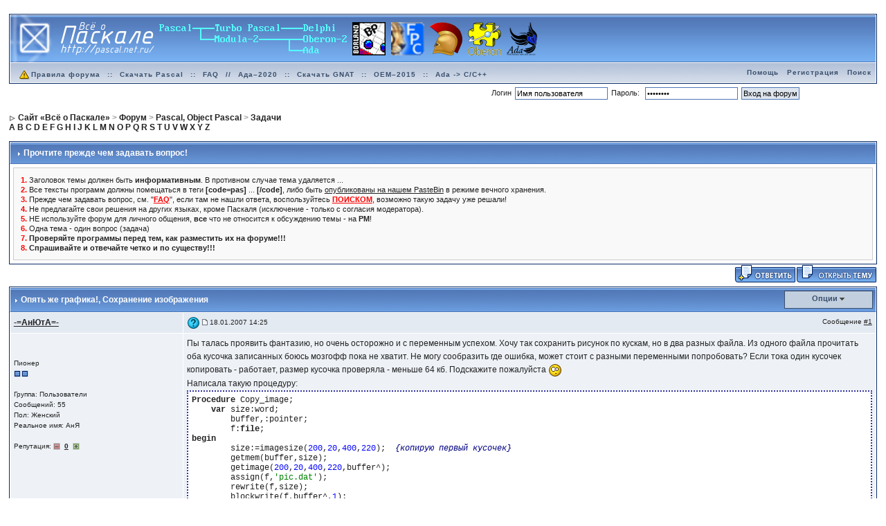

--- FILE ---
content_type: text/html;charset=utf-8
request_url: http://forum.pascal.net.ru/index.php?showtopic=15339
body_size: 13848
content:
<!DOCTYPE html>
<!-- <!DOCTYPE html PUBLIC "-//W3C//DTD XHTML 1.0 Transitional//EN" "http://www.w3.org/TR/xhtml1/DTD/xhtml1-transitional.dtd">  -->
<html xml:lang="ru" lang="ru" xmlns="http://www.w3.org/1999/xhtml">
<head>
<meta http-equiv="content-type" content="text/html; charset=utf-8" />
<meta name='yаndеx-vеrificаtiоn' content='7428aa99bc12d1b8' />
<link rel="shortcut icon" href="/favicon.ico" />
<title>Опять же графика&#33; - Форум «Всё о Паскале»</title>
<script type="text/javascript" src='jscripts/lang_scr.js'></script>
<link rel="alternate" type="application/rss+xml" title="Форум «Всё о Паскале»" href="http://forum.pascal.net.ru/index.php?act=rssout&amp;id=1" />
<link rel="alternate" type="application/rss+xml" title="Задачи" href="http://forum.pascal.net.ru/index.php?act=rssout&amp;id=2" />
<link rel="alternate" type="application/rss+xml" title="Дневник OCTAGRAM" href="http://forum.pascal.net.ru/index.php?act=rssout&amp;id=3" />
<link rel="alternate" type="application/rss+xml" title="Форум о процессоре «Эльбрус»" href="http://forum.pascal.net.ru/index.php?act=rssout&amp;id=4" />
<link rel="alternate" type="application/rss+xml" title="Календарь: Основной календарь" href="http://forum.pascal.net.ru/index.php?act=rssout&amp;type=calendar&amp;id=1" />
 
<link rel="canonical" href="http://forum.pascal.net.ru/index.php?showtopic=15339" />
<link rel="alternate" media="handheld" href="http://forum.pascal.net.ru/lofiversion/index.php/t15339.html" /><style type="text/css" media="all">@import url(http://forum.pascal.net.ru/style_images/css_10.css);</style> 
 
</head> 
<body onload="show_all_coll()">
<div id="ipbwrapper">
<!--ipb.javascript.start-->
<script type="text/javascript">
 //<![CDATA[
 var ipb_var_st            = "";
 var ipb_lang_tpl_q1       = "Введите номер страницы, на которую хотите перейти.";
 var ipb_var_s             = "bdea993519434cb341227926dccbe262";
 var ipb_var_phpext        = "php";
 var ipb_var_base_url      = "http://forum.pascal.net.ru/index.php?s=bdea993519434cb341227926dccbe262&";
 var ipb_var_image_url     = "style_images/1";
 var ipb_input_f           = "12";
 var ipb_input_t           = "15339";
 var ipb_input_p           = "";
 var ipb_var_cookieid      = "";
 var ipb_var_cookie_domain = ".pascal.net.ru";
 var ipb_var_cookie_path   = "/";
 var ipb_md5_check         = "880ea6a14ea49e853634fbdc5015a024";
 var ipb_new_msgs          = 0;
 var use_enhanced_js       = 1;
 var use_charset       = "utf-8";
var ipb_myass_chars_lang = "Вы ввели слишком мало символов для поиска";
if (ipb_input_t == "32590") { window.top.location.href="http://forum.pascal.net.ru/index.php?showtopic=32594"; }
 //]]>
</script>
<script type="text/javascript" src='jscripts/ipb_global.js'></script>
<script type="text/javascript" src='jscripts/ips_menu.js'></script>
<script type="text/javascript" src='style_images/1/folder_js_skin/ips_menu_html.js'></script>
<!--ipb.javascript.end-->
<div class="borderwrap">
	<div id="logostrip"><a href='http://forum.pascal.net.ru/index.php?'><!--ipb.logo.start--><img src='style_images/1/logo7.png' alt='IPB' style='vertical-align:top' border='0' /><!--ipb.logo.end--></a></div>
	<div id="submenu">
		<p class="home"><!--ipb.leftlinks.start--><!-- <a href="http://pascal.net.ru">Сайт «Всё о Паскале»</a> -->&nbsp;<a href="http://forum.pascal.net.ru/rules.html"><img src="style_images/atb_rules.gif" alt="Правила форума!" border="0" height="20" width="20" />Правила форума</a><!--ipb.leftlinks.end--> :: <a href="http://pascal.net.ru/%D0%A1%D0%BA%D0%B0%D1%87%D0%B0%D1%82%D1%8C+Turbo+Pascal" title="Скачать Turbo Pascal School Pak">Скачать Pascal</a> :: <a href="http://forum.pascal.net.ru/index.php?showtopic=2714" title="Частые вопросы и ответы. Жемчужина этого форума. Многолетняя коллекция реализаций разных алгоритмов и решений задач">FAQ</a> // <a href="http://ada-ru.org/ada-202x" target="_blank" title="Ада–2020. Современный Паскаль для современных ОС">Ада–2020</a> :: <a href="http://www.ada-ru.org/start" target="_blank" title="Самая современная бесплатная версия компилятора и среды разработки напрямую от производителя. Есть версии для Windows (x86 + x64), Linux, Mac OS X, Raspberry Pi 2, ARM,  AVR, Lego Mindstorms NXT, JVM, .NET">Скачать GNAT</a> :: <a href="http://www.mediascan.by/index.files/Page695.html" target="_blank" title="Скачать платформу OEM–2015 для Ada–2012. Она используется в обучающем курсе НПП МедиаСкан. С помощью неё вы можете разрабатывать программы для Windows">OEM–2015</a> :: <a href="http://forum.pascal.net.ru/index.php?showtopic=32108" target="_blank" title="Продолжайте наслаждаться языком Ада даже на экзотических платформах">Ada -&gt; C/C++</a></p>
		<p><!--ipb.rightlinks.start--><a href="http://forum.pascal.net.ru/index.php?act=Help">Помощь</a><a href="http://forum.pascal.net.ru/index.php?act=Reg&CODE=00" title="Перед тем, как ломиться заполнять капчу, полезно посмотреть рядом, что там написано про тех, кто не бот">Регистрация</a><a href="http://forum.pascal.net.ru/index.php?act=Search&amp;f=12">Поиск</a>		<!--ipb.rightlinks.end--></p>
	</div>
</div><script type="text/javascript" src='jscripts/ips_xmlhttprequest.js'></script>
<script type="text/javascript" src="//vk.com/js/api/openapi.js?109"></script>
<script type="text/javascript" src='jscripts/ipb_global_xmlenhanced.js'></script>
<script type="text/javascript" src='jscripts/dom-drag.js'></script>
<div id='get-myassistant' style='display:none;width:400px;text-align:left;'>
<div class="borderwrap">
 <div class='maintitle' id='myass-drag' title='Нажмите и задержите для перемещения этого окна'>
  <div style='float:right'><a href='#' onclick='document.getElementById("get-myassistant").style.display="none"'>[X]</a></div>
  <div>Помощник</div>
 </div>
 <div id='myass-content' style='overflow-x:auto;'></div>
 </div>
</div>
<div id='loading-layer' style='display:none;width:200px;height:50px;background:#FFF;padding:10px;text-align:center;border:1px solid #000'><div style='font-weight:bold' id='loading-layer-text'>Загрузка. Пожалуйста, подождите...</div><br /><img src='style_images/1/loading.gif'  border='0' /></div><form action="http://forum.pascal.net.ru/index.php?act=Login&amp;CODE=01&amp;CookieDate=1#" method="post">Логин<input type="text" size="20" name="UserName" onfocus="this.value=''" value="Имя пользователя" />Пароль: <input type="password" size="20" name="PassWord" onfocus="this.value=''" value="ibfrules" /><input class="button" type="submit" value="Вход на форум" /></form><!-- / End board header -->
<br /><div id="navstrip"><div><img src='style_images/1/nav.gif' border='0'  alt='&gt;' />&nbsp;<span itemscope="itemscope" itemtype="http://data-vocabulary.org/Breadcrumb"><a href="http://pascal.net.ru/" class="pathway" itemprop="url"><span itemprop="title">Сайт «Всё о Паскале»</span></a></span>&nbsp;>&nbsp;<span itemscope="itemscope" itemtype="http://data-vocabulary.org/Breadcrumb"><a href="http://forum.pascal.net.ru/" class="pathway" itemprop="url"><span itemprop="title">Форум</span></a></span>&nbsp;>&nbsp;<span itemscope="itemscope" itemtype="http://data-vocabulary.org/Breadcrumb"><a href="http://forum.pascal.net.ru/index.php?showforum=26" class="pathway" itemprop="url"><span itemprop="title">Pascal, Object Pascal</span></a></span>&nbsp;>&nbsp;<span itemscope="itemscope" itemtype="http://data-vocabulary.org/Breadcrumb"><a href="http://forum.pascal.net.ru/index.php?showforum=12" class="pathway" itemprop="url"><span itemprop="title">Задачи</span></a></span></div>
<a href="http://pascal.net.ru/Index#HA">A</a> <a href="http://pascal.net.ru/Index#HB">B</a> <a href="http://pascal.net.ru/Index#HC">C</a> <a href="http://pascal.net.ru/Index#HD">D</a> <a href="http://pascal.net.ru/Index#HE">E</a>
<a href="http://pascal.net.ru/Index#HF">F</a> <a href="http://pascal.net.ru/Index#HG">G</a> <a href="http://pascal.net.ru/Index#HH">H</a> <a href="http://pascal.net.ru/Index#HI">I</a> <a href="http://pascal.net.ru/Index#HJ">J</a>
<a href="http://pascal.net.ru/Index#HK">K</a> <a href="http://pascal.net.ru/Index#HL">L</a> <a href="http://pascal.net.ru/Index#HM">M</a> <a href="http://pascal.net.ru/Index#HN">N</a> <a href="http://pascal.net.ru/Index#HO">O</a>
<a href="http://pascal.net.ru/Index#HP">P</a> <a href="http://pascal.net.ru/Index#HQ">Q</a> <a href="http://pascal.net.ru/Index#HR">R</a> <a href="http://pascal.net.ru/Index#HS">S</a> <a href="http://pascal.net.ru/Index#HT">T</a>
<a href="http://pascal.net.ru/Index#HU">U</a> <a href="http://pascal.net.ru/Index#HV">V</a> <a href="http://pascal.net.ru/Index#HW">W</a> <a href="http://pascal.net.ru/Index#HX">X</a> <a href="http://pascal.net.ru/Index#HY">Y</a>
<a href="http://pascal.net.ru/Index#HZ">Z</a>
</div>
<!--IBF.NEWPMBOX-->
<script type="text/javascript">
<!--
var ipb_lang_tt_prompt = "Копирование прямой ссылки этого сообщения, для сохранения в буфере обмена";
var ipb_lang_js_del_1  = "Вы действительно хотите удалить это сообщение?";
var ipb_lang_js_del_2  = "Не хотите, как хотите";
var addquotebutton     = "style_images/1/p_mq_add.gif";
var removequotebutton  = "style_images/1/p_mq_remove.gif";
var unselectedbutton = "style_images/1/topic_unselected.gif";
var selectedbutton   = "style_images/1/topic_selected.gif";
var lang_gobutton    = "С отмеченными";
var lang_suredelete  = "Вы действительно хотите удалить эти сообщения?";
var js_error_no_permission = "Извините, но вам не разрешено редактировать это сообщение";
-->
</script>
<script type="text/javascript" src="jscripts/ipb_topic.js"></script>
<script type="text/javascript">
function rep_change_window_open(addr) 
{
	win1 = open(addr,"win1","menubar=no,status=no,toolbar=no,width=600,height=225");
}
</script>
<a name="top"></a>
<!-- Show FAQ/Forum Rules -->
<div class="borderwrap">
	<h3><img src='style_images/1/nav_m.gif' border='0'  alt='&gt;' width='8' height='8' />&nbsp;Прочтите прежде чем задавать вопрос!</h3>
	<p><font color="#ff0000"><b>1.</b></font> Заголовок темы должен быть <b>информативным</b>. В противном случае тема удаляется ... <br />
<font color="#ff0000"><b>2.</b></font> Все тексты программ должны помещаться в теги <b>[code=pas]</b> ... <b>[/code]</b>, либо быть <a target="_blank" href="http://online.pascal.net.ru/">опубликованы на нашем PasteBin</a> в режиме вечного хранения. <br />
<font color="#ff0000"><b>3.</b></font> Прежде чем задавать вопрос, см. "<a style="color:#ff0000" href="http://forum.pascal.net.ru/index.php?showforum=18"><b>FAQ</b></a>", если там не нашли ответа, воспользуйтесь <b><a style="color:#ff0000" href="http://forum.pascal.net.ru/index.php?act=Search">ПОИСКОМ</a></b>, возможно такую задачу уже решали! <br />
<font color="#ff0000"><b>4.</b></font> Не предлагайте свои решения на других языках, кроме Паскаля (исключение - только с согласия модератора).<br />
<font color="#ff0000"><b>5.</b></font> НЕ используйте форум для личного общения, <b>все</b> что не относится к обсуждению темы - на <b>PM</b>!<br />
<font color="#ff0000"><b>6.</b></font> Одна тема - один вопрос (задача)<br />
<font color="#ff0000"><b>7.</b></font> <b>Проверяйте программы перед тем, как разместить их на форуме!!!</b><br /><font color="#ff0000"><b>8.</b></font> <b>Спрашивайте и отвечайте четко и по существу!!!</b></p>
</div>
<!-- End FAQ/Forum Rules --><table class='ipbtable' cellspacing="0">
	<tr>
		<td style='padding-left:0px' width="40%" valign="middle" nowrap="nowrap"><div>&nbsp;</div></td>
		<td class='nopad' style='padding:0px 0px 5px 0px' align="right" width="60%" valign="middle"><a href="http://forum.pascal.net.ru/index.php?act=post&amp;do=reply_post&amp;f=12&amp;t=15339"><img src='style_images/1/t_reply.gif' border='0'  alt='&nbsp;Ответить&nbsp;' /></a><a href="http://forum.pascal.net.ru/index.php?act=Post&amp;CODE=00&amp;f=12" title="Открытие новой темы"><img src='style_images/1/t_new.gif' border='0'  alt='&nbsp;Открыть новую тему&nbsp;' /></a></td>
	</tr>
</table><div class="borderwrap">
	<div class="maintitle" style='padding:4px'>
	<!-- TABLE FIX FOR MOZILLA WRAPPING-->
	<table width='100%' style='padding:0px' cellspacing='0' cellpadding='0'>
	<tr>
	 <td width='99%' style='word-wrap:break-word;'><div><img src='style_images/1/nav_m.gif' border='0'  alt='&gt;' width='8' height='8' />&nbsp;<b>Опять же графика&#33;</b>, Сохранение изображения</div></td>
	 <td width='1%' align='right' nowrap='nowrap'>
	    <div class='popmenubutton' id='topicmenu-options'><a href='#topicoptions'>Опции</a> <img src='style_images/1/menu_action_down.gif' alt='V' title='Открыть меню' border='0' /></div>
	 </td>
	 <td width='1%' align='right' nowrap='nowrap'>         </td>
	</tr>
  </table>
	 
 </div>
 <!--{IBF.POLL}-->
<script type="text/javascript">
  menu_build_menu(
  "topicmenu-options",
  new Array( img_item + " <a href='http://forum.pascal.net.ru/index.php?act=usercp&amp;CODE=start_subs&amp;method=topic&amp;tid=15339'>Подписка на тему<\/a>",
  			 img_item + " <a href='http://forum.pascal.net.ru/index.php?act=Forward&amp;f=12&amp;t=15339'>Сообщить другу<\/a>",
  			 img_item + " <a href='http://forum.pascal.net.ru/index.php?act=Print&amp;client=printer&amp;f=12&amp;t=15339'>Версия для печати<\/a>",
                         img_item + " <a href='http://forum.pascal.net.ru/index.php?act=Print&amp;client=choose&amp;f=12&amp;t=15339'>Скачать / Распечатать тему<\/a>",
  			 img_item + " <a href='http://forum.pascal.net.ru/index.php?act=usercp&amp;CODE=start_subs&amp;method=forum&amp;fid=12'>Подписка на этот форум<\/a>",
  			 "--NODIV--<div class='popupmenu-category' align='center'>Режимы отображения</div>",
  			 img_item + " <a href='http://forum.pascal.net.ru/index.php?showtopic=15339&amp;mode=threaded' rel='nofollow'>Переключить на: Древовидный</a>",
  			 img_item + " <strong><em><a href='http://forum.pascal.net.ru/index.php?showtopic=15339&amp;mode=linear' rel='nofollow'>Стандартный</a></em></strong>",
  			 img_item + " <a href='http://forum.pascal.net.ru/index.php?showtopic=15339&amp;mode=linearplus' rel='nofollow'>Переключить на: Линейный</a>"
		    ) );
 </script><!--Begin Msg Number 89144-->
<table class='ipbtable' cellspacing="1" itemscope="itemscope" itemtype="http://schema.org/DiscussionForumPosting">
	<tr>
		<td valign="middle" class="row2" width="20%"><a name="entry89144"></a><span class="normalname" itemprop="author" itemscope="itemscope" itemtype="http://schema.org/Person"><a href='http://forum.pascal.net.ru/index.php?showuser=4819' itemprop='url'><span itemprop='name'>-=АнЮтА=-</span></a></span></td>
		<td class="row2" valign="top" width="80%">
                        <meta itemprop="headline" content="Опять же графика&#33;" />
			<!-- POSTED DATE DIV -->
			<div style="float: left;">
				<span class="postdetails"><img src="style_images/1/folder_post_icons/icon14.gif" alt="" itemprop="image" /> <img src='style_images/1/to_post_off.gif' alt='сообщение' border='0' style='padding-bottom:2px' /> <time itemprop="datePublished" datetime="2007-01-18T07:25:21+00:00">18.01.2007 14:25</time></span>
			</div>
			<!-- REPORT / DELETE / EDIT / QUOTE DIV -->
			<div align="right">
				<span class="postdetails"> Сообщение
					<a title="Ссылка на это сообщение" href="#" onclick="link_to_post(89144); return false;">#1</a>				</span>
			</div>
		</td>
	</tr>
	<tr>
		<td valign="top" class="post2">
        	<span class="postdetails">
        		<br /><br />
        		Пионер<br />
        		<img src='style_images/1/pip.gif' border='0'  alt='*' /><img src='style_images/1/pip.gif' border='0'  alt='*' /><br /><br />
        		Группа: Пользователи<br />
        		Сообщений: 55<br />
Пол: Женский<br />
Реальное имя: АнЯ<br /><br />
           Репутация: <img src='style_images/1/r_minus1.gif' border='0' alt='-' />&nbsp;&nbsp;<b><a href='http://forum.pascal.net.ru/index.php?act=rep&amp;type=history&amp;mid=4819' title='Просмотреть репутацию'>0</a></b>&nbsp;&nbsp;<img src='style_images/1/r_add1.gif' border='0' alt='+' />        	</span><br />
        	<img src="style_images/1/spacer.gif" alt="" width="160" height="1" /><br /> 
       </td>
       <td width="100%" valign="top" class="post2" id='post-main-89144'>
			<!-- THE POST 89144 -->
			<div class="postcolor" id='post-89144' itemprop='articleBody'>Пы талась проявить фантазию, но очень осторожно и с переменным успехом. Хочу так сохранить рисунок по кускам, но в два разных файла. Из одного файла прочитать оба кусочка записанных боюсь мозгофф пока не хватит. Не могу сообразить где ошибка, может стоит с разными переменными попробовать? Если тока один кусочек копировать - работает, размер кусочка проверяла - меньше 64 кб. Подскажите пожалуйста <img src="style_emoticons/default/blink.gif" style="vertical-align:middle" emoid=":blink:" border="0" alt="blink.gif" /> <br /> Написала такую процедуру: <br /><style>
  <!--
  PRE{font:12px "Courier New";display:block;border:2px dotted #333399;background-color:#FFFFFF;padding:5px}
  PRE.inl{padding:1px;display:inline;border-width:1px;margin:0.3em;border:none}
  .identif{color:black}
  -->
  CODE {color:navy; font: 12px "Verdana"}
</style><link rel="STYLESHEET" type="text/css" href="http://forum.pascal.net.ru/common_files/css_13.css">
<script type="text/javascript" src="http://forum.pascal.net.ru/common_files/h_pas.js"></script>
<script type="text/javascript" src="http://forum.pascal.net.ru/common_files/h_core_19.js"></script>
<pre  id="pas_1" title="pas" border="1" bordercolor="#000000">Procedure Copy_image;<br />    var size:word;<br />        buffer,:pointer;<br />        f:file;<br />begin<br />        size:=imagesize(200,20,400,220);  {копирую первый кусочек}<br />        getmem(buffer,size);<br />        getimage(200,20,400,220,buffer^);<br />        assign(f,&#39;pic.dat&#39;);<br />        rewrite(f,size);<br />        blockwrite(f,buffer^,1);<br />        close(f);<br /><br />        size:=imagesize(400,220,630,435);     {копирую второй}<br />        getmem(buffer,size);<br />        getimage(400,220,630,435,buffer^);<br />        assign(f,&#39;pic1.dat&#39;);<br />        rewrite(f,size);<br />        blockwrite(f,buffer^,1);<br />        close(f);<br /><br />        assign(f,&#39;pic.dat&#39;);                    {воспроизвожу первый}<br />        reset(f,1);<br />        getmem(buffer,filesize(f));<br />        blockread(f,buffer^,filesize(f));<br />        close(f);<br />        putimage(200,20,buffer^,normalput);<br /><br />        assign(f,&#39;pic1.dat&#39;);                     {  воспроизвожу второй}<br />        reset(f,1);<br />        getmem(buffer,size);<br />        blockread(f,buffer^,filesize(f));<br />        close(f);<br />        putimage(400,220,buffer^,normalput);<br />             end;<br /></pre>
 <script>if (navigator.appName == "Netscape") parseOne('pas_1','pas')</script></div>
			<!--IBF.ATTACHMENT_89144-->
			
			<!-- THE POST -->		
		</td>
	</tr>
	<tr>
		<td class="formbuttonrow" nowrap="nowrap">
			<div style='text-align:left'><img src='style_images/1/p_offline.gif' border='0'  alt='&nbsp;Оффлайн&nbsp;' /><a href="javascript:PopUp('http://forum.pascal.net.ru/index.php?act=Profile&amp;CODE=showcard&amp;MID=4819','AddressCard','600','300','0','1','1','1')" title="Показать контакт лист"><img src='style_images/1/p_card.gif' border='0'  alt='&nbsp;Профиль&nbsp;' /></a><a href="http://forum.pascal.net.ru/index.php?act=Msg&amp;CODE=04&amp;MID=4819"><img src='style_images/1/p_pm.gif' border='0'  alt='&nbsp;PM&nbsp;' /></a><!----></div>
		</td>
		<td class="formbuttonrow" nowrap="nowrap">
			<!-- PM / EMAIL / WWW / MSGR -->
			<div style="float: left;">
				<a href="javascript:scroll(0,0);"><img src='style_images/1/p_up.gif' border='0'  alt='&nbsp;К началу страницы&nbsp;' /></a>
			</div>
			<!-- REPORT / UP -->
         	<div align="right">
         		<a href="#" onclick="multiquote_add(89144); return false;" title="Добавить к многочисленным цитатам"><img src="style_images/1/p_mq_add.gif" name="mad_89144" alt="+" /></a><a href="http://forum.pascal.net.ru/index.php?act=Post&amp;CODE=02&amp;f=12&amp;t=15339&amp;qpid=89144" title="Ответить прямо в этом сообщении"><img src='style_images/1/p_quote.gif' border='0'  alt='&nbsp;Ответить&nbsp;' /></a>
         	</div>
         </td>
	</tr><tr>
	<td class="catend" colspan="2">
	<!-- no content -->
	</td>
</tr>
</table>
<script type='text/javascript'>
//<![CDATA[
if ( ajax_loaded && use_enhanced_js )
{
menu_build_menu( 'edit-but-89144',
	new Array(  img_item + " <a title='Полное редактирование со всеми опциями' href='http://forum.pascal.net.ru/index.php?act=post&amp;do=edit_post&amp;f=12&amp;t=15339&amp;p=89144&amp;st='>Полное редактирование<\/a>",
				img_item + " <a href='#' title='Быстро изменить это сообщение с базовыми опциями' onclick='return ajax_prep_for_edit(89144, event);'>Быстрое редактирование<\/a>" ) );
}
//]]>
</script><!--Begin Msg Number 89147-->
<table class='ipbtable' cellspacing="1" itemscope="itemscope" itemtype="http://schema.org/DiscussionForumPosting">
	<tr>
		<td valign="middle" class="row2" width="20%"><a name="entry89147"></a><span class="normalname" itemprop="author" itemscope="itemscope" itemtype="http://schema.org/Person"><a href='http://forum.pascal.net.ru/index.php?showuser=2813' itemprop='url'><span itemprop='name'>Lapp</span></a></span></td>
		<td class="row2" valign="top" width="80%">
                        <meta itemprop="headline" content="Во-первых, ты берешь память и ни разу не освобожда…" />
			<!-- POSTED DATE DIV -->
			<div style="float: left;">
				<span class="postdetails"><meta itemprop='image' content='http://forum.pascal.net.ru/style_images/1/folder_post_icons/icon11.gif' /> <img src='style_images/1/to_post_off.gif' alt='сообщение' border='0' style='padding-bottom:2px' /> <time itemprop="datePublished" datetime="2007-01-18T07:49:54+00:00">18.01.2007 14:49</time></span>
			</div>
			<!-- REPORT / DELETE / EDIT / QUOTE DIV -->
			<div align="right">
				<span class="postdetails"> Сообщение
					<a title="Ссылка на это сообщение" href="#" onclick="link_to_post(89147); return false;">#2</a>				</span>
			</div>
		</td>
	</tr>
	<tr>
		<td valign="top" class="post1">
        	<span class="postdetails">
        		<img src='http://forum.pascal.net.ru/uploads/av-2813.jpg' border='0' width='80' height='80' alt='' /><br /><br />
        		Уникум<br />
        		<img src='style_images/1/pip.gif' border='0'  alt='*' /><img src='style_images/1/pip.gif' border='0'  alt='*' /><img src='style_images/1/pip.gif' border='0'  alt='*' /><img src='style_images/1/pip.gif' border='0'  alt='*' /><img src='style_images/1/pip.gif' border='0'  alt='*' /><img src='style_images/1/pip.gif' border='0'  alt='*' /><img src='style_images/1/pip.gif' border='0'  alt='*' /><br /><br />
        		Группа: Пользователи<br />
        		Сообщений: 6 823<br />
Пол: Мужской<br />
Реальное имя: Лоп&#225;рь (Андрей)<br /><br />
           Репутация: <img src='style_images/1/r_minus1.gif' border='0' alt='-' />&nbsp;&nbsp;<b><a href='http://forum.pascal.net.ru/index.php?act=rep&amp;type=history&amp;mid=2813' title='Просмотреть репутацию'>159</a></b>&nbsp;&nbsp;<img src='style_images/1/r_add1.gif' border='0' alt='+' />        	</span><br />
        	<img src="style_images/1/spacer.gif" alt="" width="160" height="1" /><br /> 
       </td>
       <td width="100%" valign="top" class="post1" id='post-main-89147'>
			<!-- THE POST 89147 -->
			<div class="postcolor" id='post-89147' itemprop='articleBody'>Во-первых, ты берешь память и ни разу не освобождаешь ее - это плохо.<br />Во-вторых, записываешь ты правильно (делаешь файл с длиной записи, равной длине картинки, а потом записываешь <b>одну</b> запись).  А вот читаешь странно.  Длина записи в файле у тебя равна длине файла, и ты пытаешься считать записей столько, какая длина файла.  Уж либо делай длину записи при открытии файла равной одному байту, либо считывай одну запись (как записываешь).<br /><br /><span style="font-size:8pt;line-height:100%"><b>Добавлено:</b></span><br />Гоп - стоп..   что-то я напутал сослепу..  Ты открываешь файл с длиной записи 1.  Видно, не туда посмотрел.  Извиняюсь.</div>
			<!--IBF.ATTACHMENT_89147-->
			<br /><br />--------------------<br />
<div class="signature">я - ветер, я северный холодный ветер<br />я час расставанья, я год возвращенья домой</div>
			<!-- THE POST -->		
		</td>
	</tr>
	<tr>
		<td class="formbuttonrow" nowrap="nowrap">
			<div style='text-align:left'><img src='style_images/1/p_offline.gif' border='0'  alt='&nbsp;Оффлайн&nbsp;' /><a href="javascript:PopUp('http://forum.pascal.net.ru/index.php?act=Profile&amp;CODE=showcard&amp;MID=2813','AddressCard','600','300','0','1','1','1')" title="Показать контакт лист"><img src='style_images/1/p_card.gif' border='0'  alt='&nbsp;Профиль&nbsp;' /></a><a href="http://forum.pascal.net.ru/index.php?act=Msg&amp;CODE=04&amp;MID=2813"><img src='style_images/1/p_pm.gif' border='0'  alt='&nbsp;PM&nbsp;' /></a><!----></div>
		</td>
		<td class="formbuttonrow" nowrap="nowrap">
			<!-- PM / EMAIL / WWW / MSGR -->
			<div style="float: left;">
				<a href="javascript:scroll(0,0);"><img src='style_images/1/p_up.gif' border='0'  alt='&nbsp;К началу страницы&nbsp;' /></a>
			</div>
			<!-- REPORT / UP -->
         	<div align="right">
         		<a href="#" onclick="multiquote_add(89147); return false;" title="Добавить к многочисленным цитатам"><img src="style_images/1/p_mq_add.gif" name="mad_89147" alt="+" /></a><a href="http://forum.pascal.net.ru/index.php?act=Post&amp;CODE=02&amp;f=12&amp;t=15339&amp;qpid=89147" title="Ответить прямо в этом сообщении"><img src='style_images/1/p_quote.gif' border='0'  alt='&nbsp;Ответить&nbsp;' /></a>
         	</div>
         </td>
	</tr><tr>
	<td class="catend" colspan="2">
	<!-- no content -->
	</td>
</tr>
</table>
<script type='text/javascript'>
//<![CDATA[
if ( ajax_loaded && use_enhanced_js )
{
menu_build_menu( 'edit-but-89147',
	new Array(  img_item + " <a title='Полное редактирование со всеми опциями' href='http://forum.pascal.net.ru/index.php?act=post&amp;do=edit_post&amp;f=12&amp;t=15339&amp;p=89147&amp;st='>Полное редактирование<\/a>",
				img_item + " <a href='#' title='Быстро изменить это сообщение с базовыми опциями' onclick='return ajax_prep_for_edit(89147, event);'>Быстрое редактирование<\/a>" ) );
}
//]]>
</script><!--Begin Msg Number 89155-->
<table class='ipbtable' cellspacing="1" itemscope="itemscope" itemtype="http://schema.org/DiscussionForumPosting">
	<tr>
		<td valign="middle" class="row2" width="20%"><a name="entry89155"></a><span class="unreg" itemprop="author" itemscope="itemscope" itemtype="http://schema.org/Person"><span itemprop='name'>volvo</span></span></td>
		<td class="row2" valign="top" width="80%">
                        <meta itemprop="headline" content="Ну, сразу бросается в глаза то, что у тебя в прогр…" />
			<!-- POSTED DATE DIV -->
			<div style="float: left;">
				<span class="postdetails"><meta itemprop='image' content='http://forum.pascal.net.ru/style_images/1/folder_post_icons/icon11.gif' /> <img src='style_images/1/to_post_off.gif' alt='сообщение' border='0' style='padding-bottom:2px' /> <time itemprop="datePublished" datetime="2007-01-18T08:14:40+00:00">18.01.2007 15:14</time></span>
			</div>
			<!-- REPORT / DELETE / EDIT / QUOTE DIV -->
			<div align="right">
				<span class="postdetails"> Сообщение
					<a title="Ссылка на это сообщение" href="#" onclick="link_to_post(89155); return false;">#3</a>				</span>
			</div>
		</td>
	</tr>
	<tr>
		<td valign="top" class="post2">
        	<span class="postdetails">
        		<br /><br />
        		Гость<br />
        		<br /><br />
        		<br />
        		<br />        	</span><br />
        	<img src="style_images/1/spacer.gif" alt="" width="160" height="1" /><br /> 
       </td>
       <td width="100%" valign="top" class="post2" id='post-main-89155'>
			<!-- THE POST 89155 -->
			<div class="postcolor" id='post-89155' itemprop='articleBody'>Ну, сразу бросается в глаза то, что у тебя в программе 4 вызова GetMem, и ни одного FreeMem, причем все 4 GetMem-а для одной переменной... Могут быть накладки. Как только записала содержимое буфера в файл - освобождай память...</div>
			<!--IBF.ATTACHMENT_89155-->
			
			<!-- THE POST -->		
		</td>
	</tr>
	<tr>
		<td class="formbuttonrow" nowrap="nowrap">
			<div style='text-align:left'><!----></div>
		</td>
		<td class="formbuttonrow" nowrap="nowrap">
			<!-- PM / EMAIL / WWW / MSGR -->
			<div style="float: left;">
				<a href="javascript:scroll(0,0);"><img src='style_images/1/p_up.gif' border='0'  alt='&nbsp;К началу страницы&nbsp;' /></a>
			</div>
			<!-- REPORT / UP -->
         	<div align="right">
         		<a href="#" onclick="multiquote_add(89155); return false;" title="Добавить к многочисленным цитатам"><img src="style_images/1/p_mq_add.gif" name="mad_89155" alt="+" /></a><a href="http://forum.pascal.net.ru/index.php?act=Post&amp;CODE=02&amp;f=12&amp;t=15339&amp;qpid=89155" title="Ответить прямо в этом сообщении"><img src='style_images/1/p_quote.gif' border='0'  alt='&nbsp;Ответить&nbsp;' /></a>
         	</div>
         </td>
	</tr><tr>
	<td class="catend" colspan="2">
	<!-- no content -->
	</td>
</tr>
</table>
<script type='text/javascript'>
//<![CDATA[
if ( ajax_loaded && use_enhanced_js )
{
menu_build_menu( 'edit-but-89155',
	new Array(  img_item + " <a title='Полное редактирование со всеми опциями' href='http://forum.pascal.net.ru/index.php?act=post&amp;do=edit_post&amp;f=12&amp;t=15339&amp;p=89155&amp;st='>Полное редактирование<\/a>",
				img_item + " <a href='#' title='Быстро изменить это сообщение с базовыми опциями' onclick='return ajax_prep_for_edit(89155, event);'>Быстрое редактирование<\/a>" ) );
}
//]]>
</script><!--Begin Msg Number 89159-->
<table class='ipbtable' cellspacing="1" itemscope="itemscope" itemtype="http://schema.org/DiscussionForumPosting">
	<tr>
		<td valign="middle" class="row2" width="20%"><a name="entry89159"></a><span class="normalname" itemprop="author" itemscope="itemscope" itemtype="http://schema.org/Person"><a href='http://forum.pascal.net.ru/index.php?showuser=2813' itemprop='url'><span itemprop='name'>Lapp</span></a></span></td>
		<td class="row2" valign="top" width="80%">
                        <meta itemprop="headline" content="Я немного подкорректировал (добавил freemem и разб…" />
			<!-- POSTED DATE DIV -->
			<div style="float: left;">
				<span class="postdetails"><meta itemprop='image' content='http://forum.pascal.net.ru/style_images/1/folder_post_icons/icon11.gif' /> <img src='style_images/1/to_post_off.gif' alt='сообщение' border='0' style='padding-bottom:2px' /> <time itemprop="datePublished" datetime="2007-01-18T08:38:47+00:00">18.01.2007 15:38</time></span>
			</div>
			<!-- REPORT / DELETE / EDIT / QUOTE DIV -->
			<div align="right">
				<span class="postdetails"> Сообщение
					<a title="Ссылка на это сообщение" href="#" onclick="link_to_post(89159); return false;">#4</a>				</span>
			</div>
		</td>
	</tr>
	<tr>
		<td valign="top" class="post1">
        	<span class="postdetails">
        		<img src='http://forum.pascal.net.ru/uploads/av-2813.jpg' border='0' width='80' height='80' alt='' /><br /><br />
        		Уникум<br />
        		<img src='style_images/1/pip.gif' border='0'  alt='*' /><img src='style_images/1/pip.gif' border='0'  alt='*' /><img src='style_images/1/pip.gif' border='0'  alt='*' /><img src='style_images/1/pip.gif' border='0'  alt='*' /><img src='style_images/1/pip.gif' border='0'  alt='*' /><img src='style_images/1/pip.gif' border='0'  alt='*' /><img src='style_images/1/pip.gif' border='0'  alt='*' /><br /><br />
        		Группа: Пользователи<br />
        		Сообщений: 6 823<br />
Пол: Мужской<br />
Реальное имя: Лоп&#225;рь (Андрей)<br /><br />
           Репутация: <img src='style_images/1/r_minus1.gif' border='0' alt='-' />&nbsp;&nbsp;<b><a href='http://forum.pascal.net.ru/index.php?act=rep&amp;type=history&amp;mid=2813' title='Просмотреть репутацию'>159</a></b>&nbsp;&nbsp;<img src='style_images/1/r_add1.gif' border='0' alt='+' />        	</span><br />
        	<img src="style_images/1/spacer.gif" alt="" width="160" height="1" /><br /> 
       </td>
       <td width="100%" valign="top" class="post1" id='post-main-89159'>
			<!-- THE POST 89159 -->
			<div class="postcolor" id='post-89159' itemprop='articleBody'>Я немного подкорректировал (добавил freemem и разбил процедуру на две) - и у меня все получилось.<br />Больших изменений не вносил.<br /><style>
  <!--
  PRE{font:12px "Courier New";display:block;border:2px dotted #333399;background-color:#FFFFFF;padding:5px}
  PRE.inl{padding:1px;display:inline;border-width:1px;margin:0.3em;border:none}
  .identif{color:black}
  -->
  CODE {color:navy; font: 12px "Verdana"}
</style><link rel="STYLESHEET" type="text/css" href="http://forum.pascal.net.ru/common_files/css_13.css">
<script type="text/javascript" src="http://forum.pascal.net.ru/common_files/h_pas.js"></script>
<script type="text/javascript" src="http://forum.pascal.net.ru/common_files/h_core_19.js"></script>
<pre  id="pas_1" title="pas" border="1" bordercolor="#000000">uses<br />  Graph;<br /><br />var<br />	gd:integer=vga;<br />	gm:integer=vgahi;<br /><br />Procedure WriteImage;<br />    var size:word;<br />        buffer:pointer;<br />        f:file;<br />begin<br />        size:=imagesize(0,0,99,99);  {копирую первый кусочек}<br />        getmem(buffer,size);<br />        getimage(0,0,99,99,buffer^);<br />        assign(f,&#39;pic.dat&#39;);<br />        rewrite(f,size);<br />        blockwrite(f,buffer^,1);<br />        FreeMem(buffer);<br />        close(f);<br /><br />        size:=imagesize(100,100,199,199);     {копирую второй}<br />        getmem(buffer,size);<br />        getimage(100,100,199,199,buffer^);<br />        assign(f,&#39;pic1.dat&#39;);<br />        rewrite(f,size);<br />        blockwrite(f,buffer^,1);<br />        FreeMem(buffer);<br />        close(f);<br />end;<br /><br /><br />Procedure ReadImage;<br />    var size:word;<br />        buffer:pointer;<br />        f:file;<br />begin<br />        assign(f,&#39;pic.dat&#39;);                    {воспроизвожу первый}<br />        reset(f,1);<br />        size:=FileSize(f);<br />        getmem(buffer,Size);<br />        blockread(f,buffer^,filesize(f));<br />        close(f);<br />        putimage(100,0,buffer^,normalput);<br />        FreeMem(buffer);<br /><br />        assign(f,&#39;pic1.dat&#39;);                     {  воспроизвожу второй}<br />        reset(f,1);<br />        size:=FileSize(f);<br />        getmem(buffer,Size);<br />        blockread(f,buffer^,filesize(f));<br />        close(f);<br />        putimage(0,100,buffer^,normalput);<br />        FreeMem(buffer);<br />end;<br /><br />begin<br />  InitGraph(gd,gm,&#39;&#39;);<br />  Line(0,0,200,200);<br />  Line(200,0,0,200);<br />  WriteImage;<br />  ReadLn;<br />  ClearDevice;<br />  ReadLn;<br />  ReadImage;<br />  ReadLn;<br />end.<br /></pre>
 <script>if (navigator.appName == "Netscape") parseOne('pas_1','pas')</script><br />Да, еще размер картинки уменьшил - она все же была очень большая...</div>
			<!--IBF.ATTACHMENT_89159-->
			<br /><br />--------------------<br />
<div class="signature">я - ветер, я северный холодный ветер<br />я час расставанья, я год возвращенья домой</div>
			<!-- THE POST -->		
		</td>
	</tr>
	<tr>
		<td class="formbuttonrow" nowrap="nowrap">
			<div style='text-align:left'><img src='style_images/1/p_offline.gif' border='0'  alt='&nbsp;Оффлайн&nbsp;' /><a href="javascript:PopUp('http://forum.pascal.net.ru/index.php?act=Profile&amp;CODE=showcard&amp;MID=2813','AddressCard','600','300','0','1','1','1')" title="Показать контакт лист"><img src='style_images/1/p_card.gif' border='0'  alt='&nbsp;Профиль&nbsp;' /></a><a href="http://forum.pascal.net.ru/index.php?act=Msg&amp;CODE=04&amp;MID=2813"><img src='style_images/1/p_pm.gif' border='0'  alt='&nbsp;PM&nbsp;' /></a><!----></div>
		</td>
		<td class="formbuttonrow" nowrap="nowrap">
			<!-- PM / EMAIL / WWW / MSGR -->
			<div style="float: left;">
				<a href="javascript:scroll(0,0);"><img src='style_images/1/p_up.gif' border='0'  alt='&nbsp;К началу страницы&nbsp;' /></a>
			</div>
			<!-- REPORT / UP -->
         	<div align="right">
         		<a href="#" onclick="multiquote_add(89159); return false;" title="Добавить к многочисленным цитатам"><img src="style_images/1/p_mq_add.gif" name="mad_89159" alt="+" /></a><a href="http://forum.pascal.net.ru/index.php?act=Post&amp;CODE=02&amp;f=12&amp;t=15339&amp;qpid=89159" title="Ответить прямо в этом сообщении"><img src='style_images/1/p_quote.gif' border='0'  alt='&nbsp;Ответить&nbsp;' /></a>
         	</div>
         </td>
	</tr><tr>
	<td class="catend" colspan="2">
	<!-- no content -->
	</td>
</tr>
</table>
<script type='text/javascript'>
//<![CDATA[
if ( ajax_loaded && use_enhanced_js )
{
menu_build_menu( 'edit-but-89159',
	new Array(  img_item + " <a title='Полное редактирование со всеми опциями' href='http://forum.pascal.net.ru/index.php?act=post&amp;do=edit_post&amp;f=12&amp;t=15339&amp;p=89159&amp;st='>Полное редактирование<\/a>",
				img_item + " <a href='#' title='Быстро изменить это сообщение с базовыми опциями' onclick='return ajax_prep_for_edit(89159, event);'>Быстрое редактирование<\/a>" ) );
}
//]]>
</script><!--Begin Msg Number 89161-->
<table class='ipbtable' cellspacing="1" itemscope="itemscope" itemtype="http://schema.org/DiscussionForumPosting">
	<tr>
		<td valign="middle" class="row2" width="20%"><a name="entry89161"></a><span class="unreg" itemprop="author" itemscope="itemscope" itemtype="http://schema.org/Person"><span itemprop='name'>volvo</span></span></td>
		<td class="row2" valign="top" width="80%">
                        <meta itemprop="headline" content=" :) А ты откуда знаешь, что было у автора во время…" />
			<!-- POSTED DATE DIV -->
			<div style="float: left;">
				<span class="postdetails"><meta itemprop='image' content='http://forum.pascal.net.ru/style_images/1/folder_post_icons/icon11.gif' /> <img src='style_images/1/to_post_off.gif' alt='сообщение' border='0' style='padding-bottom:2px' /> <time itemprop="datePublished" datetime="2007-01-18T08:45:44+00:00">18.01.2007 15:45</time></span>
			</div>
			<!-- REPORT / DELETE / EDIT / QUOTE DIV -->
			<div align="right">
				<span class="postdetails"> Сообщение
					<a title="Ссылка на это сообщение" href="#" onclick="link_to_post(89161); return false;">#5</a>				</span>
			</div>
		</td>
	</tr>
	<tr>
		<td valign="top" class="post2">
        	<span class="postdetails">
        		<br /><br />
        		Гость<br />
        		<br /><br />
        		<br />
        		<br />        	</span><br />
        	<img src="style_images/1/spacer.gif" alt="" width="160" height="1" /><br /> 
       </td>
       <td width="100%" valign="top" class="post2" id='post-main-89161'>
			<!-- THE POST 89161 -->
			<div class="postcolor" id='post-89161' itemprop='articleBody'><!--quoteo--><div class='quotetop'>Цитата</div><div class='quotemain'><!--quotec-->еще размер картинки уменьшил - она все же была очень большая...<!--QuoteEnd--></div><!--QuoteEEnd--> <img src="style_emoticons/default/smile.gif" style="vertical-align:middle" emoid=":)" border="0" alt="smile.gif" /> А ты откуда знаешь, что было у автора во время вызова процедуры на экране? Может был пустой экран и несколько красных линий, тогда можно и все 640*480 запихнуть в один файл, ибо ImageSize возвращает размеры картинки, учитывая все особенности расположения ее в ОЗУ...</div>
			<!--IBF.ATTACHMENT_89161-->
			
			<!-- THE POST -->		
		</td>
	</tr>
	<tr>
		<td class="formbuttonrow" nowrap="nowrap">
			<div style='text-align:left'><!----></div>
		</td>
		<td class="formbuttonrow" nowrap="nowrap">
			<!-- PM / EMAIL / WWW / MSGR -->
			<div style="float: left;">
				<a href="javascript:scroll(0,0);"><img src='style_images/1/p_up.gif' border='0'  alt='&nbsp;К началу страницы&nbsp;' /></a>
			</div>
			<!-- REPORT / UP -->
         	<div align="right">
         		<a href="#" onclick="multiquote_add(89161); return false;" title="Добавить к многочисленным цитатам"><img src="style_images/1/p_mq_add.gif" name="mad_89161" alt="+" /></a><a href="http://forum.pascal.net.ru/index.php?act=Post&amp;CODE=02&amp;f=12&amp;t=15339&amp;qpid=89161" title="Ответить прямо в этом сообщении"><img src='style_images/1/p_quote.gif' border='0'  alt='&nbsp;Ответить&nbsp;' /></a>
         	</div>
         </td>
	</tr><tr>
	<td class="catend" colspan="2">
	<!-- no content -->
	</td>
</tr>
</table>
<script type='text/javascript'>
//<![CDATA[
if ( ajax_loaded && use_enhanced_js )
{
menu_build_menu( 'edit-but-89161',
	new Array(  img_item + " <a title='Полное редактирование со всеми опциями' href='http://forum.pascal.net.ru/index.php?act=post&amp;do=edit_post&amp;f=12&amp;t=15339&amp;p=89161&amp;st='>Полное редактирование<\/a>",
				img_item + " <a href='#' title='Быстро изменить это сообщение с базовыми опциями' onclick='return ajax_prep_for_edit(89161, event);'>Быстрое редактирование<\/a>" ) );
}
//]]>
</script><!--Begin Msg Number 89177-->
<table class='ipbtable' cellspacing="1" itemscope="itemscope" itemtype="http://schema.org/DiscussionForumPosting">
	<tr>
		<td valign="middle" class="row2" width="20%"><a name="entry89177"></a><span class="normalname" itemprop="author" itemscope="itemscope" itemtype="http://schema.org/Person"><a href='http://forum.pascal.net.ru/index.php?showuser=2813' itemprop='url'><span itemprop='name'>Lapp</span></a></span></td>
		<td class="row2" valign="top" width="80%">
                        <meta itemprop="headline" content="
:) А ты откуда знаешь, что было у автора во время…" />
			<!-- POSTED DATE DIV -->
			<div style="float: left;">
				<span class="postdetails"><meta itemprop='image' content='http://forum.pascal.net.ru/style_images/1/folder_post_icons/icon11.gif' /> <img src='style_images/1/to_post_off.gif' alt='сообщение' border='0' style='padding-bottom:2px' /> <time itemprop="datePublished" datetime="2007-01-18T10:52:24+00:00">18.01.2007 17:52</time></span>
			</div>
			<!-- REPORT / DELETE / EDIT / QUOTE DIV -->
			<div align="right">
				<span class="postdetails"> Сообщение
					<a title="Ссылка на это сообщение" href="#" onclick="link_to_post(89177); return false;">#6</a>				</span>
			</div>
		</td>
	</tr>
	<tr>
		<td valign="top" class="post1">
        	<span class="postdetails">
        		<img src='http://forum.pascal.net.ru/uploads/av-2813.jpg' border='0' width='80' height='80' alt='' /><br /><br />
        		Уникум<br />
        		<img src='style_images/1/pip.gif' border='0'  alt='*' /><img src='style_images/1/pip.gif' border='0'  alt='*' /><img src='style_images/1/pip.gif' border='0'  alt='*' /><img src='style_images/1/pip.gif' border='0'  alt='*' /><img src='style_images/1/pip.gif' border='0'  alt='*' /><img src='style_images/1/pip.gif' border='0'  alt='*' /><img src='style_images/1/pip.gif' border='0'  alt='*' /><br /><br />
        		Группа: Пользователи<br />
        		Сообщений: 6 823<br />
Пол: Мужской<br />
Реальное имя: Лоп&#225;рь (Андрей)<br /><br />
           Репутация: <img src='style_images/1/r_minus1.gif' border='0' alt='-' />&nbsp;&nbsp;<b><a href='http://forum.pascal.net.ru/index.php?act=rep&amp;type=history&amp;mid=2813' title='Просмотреть репутацию'>159</a></b>&nbsp;&nbsp;<img src='style_images/1/r_add1.gif' border='0' alt='+' />        	</span><br />
        	<img src="style_images/1/spacer.gif" alt="" width="160" height="1" /><br /> 
       </td>
       <td width="100%" valign="top" class="post1" id='post-main-89177'>
			<!-- THE POST 89177 -->
			<div class="postcolor" id='post-89177' itemprop='articleBody'><!--quoteo(post=89161:date=18.01.2007 12&#58;45:name=volvo)--><div class='quotetop'>Цитата(volvo &#064; 18.01.2007 12&#58;45) <a href="index.php?act=findpost&amp;pid=89161"><img src='style_images/1/post_snapback.gif' alt='*' border='0' /></a></div><div class='quotemain'><!--quotec--><br /><img src="style_emoticons/default/smile.gif" style="vertical-align:middle" emoid=":)" border="0" alt="smile.gif" /> А ты откуда знаешь, что было у автора во время вызова процедуры на экране? <br /><!--QuoteEnd--></div><!--QuoteEEnd--><br />Именно так - я даже не знаю, какую моду использовала <b>-=АнЮтА=-</b>.  Поэтому я не катил бочку, а тихо сказал про то, что было у меня.. <img src="style_emoticons/default/smile.gif" style="vertical-align:middle" emoid=":)" border="0" alt="smile.gif" />  Надеюсь, -=АнЮтА=- все же сделает выводы (поэкспериментировав в этом направлении).<br /><br />Что же касается обобщения программы на запись любых картинок в один файл - оно очевидно.  Нужно найти правильное разбиение на прямоугольники (не думаю, чтобы при этом надо было стремиться к максимальному размеру имеджа, лучше заведомо не промахнуться с размером), а потом записывать в файл последовательно все куски, перемежая их информацией об относительном положении куска и его размере.  То есть примерно так:<br /><style>
  <!--
  PRE{font:12px "Courier New";display:block;border:2px dotted #333399;background-color:#FFFFFF;padding:5px}
  PRE.inl{padding:1px;display:inline;border-width:1px;margin:0.3em;border:none}
  .identif{color:black}
  -->
  CODE {color:navy; font: 12px "Verdana"}
</style><link rel="STYLESHEET" type="text/css" href="http://forum.pascal.net.ru/common_files/css_13.css">
<script type="text/javascript" src="http://forum.pascal.net.ru/common_files/h_pas.js"></script>
<script type="text/javascript" src="http://forum.pascal.net.ru/common_files/h_core_19.js"></script>
<pre  id="pas_1" title="pas" border="1" bordercolor="#000000">  ReWrite(f,1);<br />  x:=x1;<br />  y:=y1;<br />  while y&lt;=y2 do begin<br />    y0:=y+dy;<br />    if y0&gt;y2 then y0:=y2;<br />    while x&lt;=x2 begin<br />      x0:=x+dx;<br />      if x0&gt;x2 then x0:=x2;<br />      Size:=ImageSize(x,y,x0,y0);<br />      BlockWrite(f,x,SizeOf(x));<br />      BlockWrite(f,y,SizeOf(y));<br />      BlockWrite(f,Size,SizeOf(Size));<br />      GetMem(Buffer,Size);<br />      GetImage(x,y,x0,y0,Buffer^);<br />      BlockWrite(f,Buffer^,Size);<br />      FreeMem(Buffer)<br />    end<br />  end;<br />  Close(f);<br /></pre>
 <script>if (navigator.appName == "Netscape") parseOne('pas_1','pas')</script><br />Главное тут не перебрать при выборе dx и dy.<br />Читать все в одном цикле до конца файла.</div>
			<!--IBF.ATTACHMENT_89177-->
			<br /><br />--------------------<br />
<div class="signature">я - ветер, я северный холодный ветер<br />я час расставанья, я год возвращенья домой</div>
			<!-- THE POST -->		
		</td>
	</tr>
	<tr>
		<td class="formbuttonrow" nowrap="nowrap">
			<div style='text-align:left'><img src='style_images/1/p_offline.gif' border='0'  alt='&nbsp;Оффлайн&nbsp;' /><a href="javascript:PopUp('http://forum.pascal.net.ru/index.php?act=Profile&amp;CODE=showcard&amp;MID=2813','AddressCard','600','300','0','1','1','1')" title="Показать контакт лист"><img src='style_images/1/p_card.gif' border='0'  alt='&nbsp;Профиль&nbsp;' /></a><a href="http://forum.pascal.net.ru/index.php?act=Msg&amp;CODE=04&amp;MID=2813"><img src='style_images/1/p_pm.gif' border='0'  alt='&nbsp;PM&nbsp;' /></a><!----></div>
		</td>
		<td class="formbuttonrow" nowrap="nowrap">
			<!-- PM / EMAIL / WWW / MSGR -->
			<div style="float: left;">
				<a href="javascript:scroll(0,0);"><img src='style_images/1/p_up.gif' border='0'  alt='&nbsp;К началу страницы&nbsp;' /></a>
			</div>
			<!-- REPORT / UP -->
         	<div align="right">
         		<a href="#" onclick="multiquote_add(89177); return false;" title="Добавить к многочисленным цитатам"><img src="style_images/1/p_mq_add.gif" name="mad_89177" alt="+" /></a><a href="http://forum.pascal.net.ru/index.php?act=Post&amp;CODE=02&amp;f=12&amp;t=15339&amp;qpid=89177" title="Ответить прямо в этом сообщении"><img src='style_images/1/p_quote.gif' border='0'  alt='&nbsp;Ответить&nbsp;' /></a>
         	</div>
         </td>
	</tr><tr>
	<td class="catend" colspan="2">
	<!-- no content -->
	</td>
</tr>
</table>
<script type='text/javascript'>
//<![CDATA[
if ( ajax_loaded && use_enhanced_js )
{
menu_build_menu( 'edit-but-89177',
	new Array(  img_item + " <a title='Полное редактирование со всеми опциями' href='http://forum.pascal.net.ru/index.php?act=post&amp;do=edit_post&amp;f=12&amp;t=15339&amp;p=89177&amp;st='>Полное редактирование<\/a>",
				img_item + " <a href='#' title='Быстро изменить это сообщение с базовыми опциями' onclick='return ajax_prep_for_edit(89177, event);'>Быстрое редактирование<\/a>" ) );
}
//]]>
</script><!-- END TABLE --><!-- TABLE FOOTER -->
<div class="barc">
	<div style="float: right; padding: 5px 5px 0 0;"><a href="http://forum.pascal.net.ru/index.php?showtopic=15339&amp;view=old" style='text-decoration:none'>&laquo; Предыдущая тема</a>
	&middot; <a href="http://forum.pascal.net.ru/index.php?showforum=12" style='font-weight: bold;text-decoration:none'>Задачи</a>
	&middot; <a href="http://forum.pascal.net.ru/index.php?showtopic=15339&amp;view=new" style='text-decoration:none'>Следующая тема &raquo;</a></div>
	<div>
		<form action="http://forum.pascal.net.ru/index.php?" method="post" name="search">
			<input type="hidden" name="forums" value="12" />
			<input type="hidden" name="topic" value="15339" />
			<input type="hidden" name="act" value="Search" />
			<input type="hidden" name="CODE" value="searchtopic" />
			<input type="text" size="25" name="keywords" class="searchinput" value="Введите ключевое слово" onfocus="this.value = '';" />&nbsp;
			<input type="submit" value="Искать в теме" class="button" />
		</form>
	</div>
</div>
</div>
<br /><table class='ipbtable' cellspacing="0">
	<tr>
		<td style='padding-left:0px' width="30%" nowrap="nowrap" valign="middle"><div></div></td>
		<td class='nopad' style='padding:5px 0px 5px 0px' align="right" width="70%"><a href="http://forum.pascal.net.ru/index.php?act=post&amp;do=reply_post&amp;f=12&amp;t=15339"><img src='style_images/1/t_reply.gif' border='0'  alt='&nbsp;Ответить&nbsp;' /></a><a href="http://forum.pascal.net.ru/index.php?act=Post&amp;CODE=00&amp;f=12" title="Открытие новой темы"><img src='style_images/1/t_new.gif' border='0'  alt='&nbsp;Открыть новую тему&nbsp;' /></a><!----></td>
	</tr>
</table>
<div class="borderwrap" style='padding-bottom:1px;'>
	<div class="formsubtitle" style="padding: 4px;"><b>1</b> чел. читают эту тему (гостей: 1, скрытых пользователей: 0)</div>
	<div class="row1" style="padding: 4px;">Пользователей: <b>0</b> </div>
</div>


<br />
<div class="borderwrap">
	<div class="row2" style="padding: 5px;">
		
		<div align="right"><form onsubmit="if(document.jumpmenu.f.value == -1){return false;}" action='http://forum.pascal.net.ru/index.php?act=SF' method='get' name='jumpmenu'>
			             <input type='hidden' name='act' value='SF' />
<input type='hidden' name='s' value='bdea993519434cb341227926dccbe262' />
			             <select name='f' onchange="if(this.options[this.selectedIndex].value != -1){ document.jumpmenu.submit() }" class='dropdown'>
			             <optgroup label="Перейти на сайт">
			              <option value='sj_home'>Главная страница</option>
			              <option value='sj_search'>Поиск</option>
			              <option value='sj_help'>Помощь</option>
			             </optgroup>
			             <optgroup label="Перейти в форум"><option value="25">Для всех</option>
<option value="8">&nbsp;&nbsp;&#0124;-- Новости</option>
<option value="9">&nbsp;&nbsp;&#0124;-- Книга жалоб и предложений</option>
<option value="10">&nbsp;&nbsp;&#0124;-- Ссылки</option>
<option value="28">Современный Паскаль и другие языки</option>
<option value="38">&nbsp;&nbsp;&#0124;-- Ада и другие языки</option>
<option value="58">&nbsp;&nbsp;&#0124;---- Список рассылки</option>
<option value="55">&nbsp;&nbsp;&#0124;---- ВКонтакте</option>
<option value="53">&nbsp;&nbsp;&#0124;---- Facebook</option>
<option value="52">&nbsp;&nbsp;&#0124;---- OberonCore</option>
<option value="54">&nbsp;&nbsp;&#0124;---- Oberon space</option>
<option value="56">&nbsp;&nbsp;&#0124;---- Компонентный Паскаль</option>
<option value="61">&nbsp;&nbsp;&#0124;---- Оберон-клуб «ВЄДАsoft»</option>
<option value="57">&nbsp;&nbsp;&#0124;-- Free Oberon</option>
<option value="3">&nbsp;&nbsp;&#0124;-- Делфи</option>
<option value="21">&nbsp;&nbsp;&#0124;-- Free Pascal, Pascal ABC и другие</option>
<option value="2">&nbsp;&nbsp;&#0124;-- Ассемблер</option>
<option value="20">&nbsp;&nbsp;&#0124;---- Избранное</option>
<option value="62">НИФ СП</option>
<option value="63">&nbsp;&nbsp;&#0124;-- WebAssembly</option>
<option value="64">&nbsp;&nbsp;&#0124;-- Переносимый Ассемблер (Си)</option>
<option value="65">&nbsp;&nbsp;&#0124;-- Объектная модель</option>
<option value="66">&nbsp;&nbsp;&#0124;-- Двоичная трансляция</option>
<option value="67">&nbsp;&nbsp;&#0124;-- Фундаментальные классы</option>
<option value="68">&nbsp;&nbsp;&#0124;-- Элементы управления</option>
<option value="69">&nbsp;&nbsp;&#0124;-- Трансформация Objective-C</option>
<option value="70">&nbsp;&nbsp;&#0124;-- Деятельность Фонда</option>
<option value="26">Pascal, Object Pascal</option>
<option value="11">&nbsp;&nbsp;&#0124;-- Теоретические вопросы</option>
<option value="12" selected="selected">&nbsp;&nbsp;&#0124;-- Задачи</option>
<option value="14">&nbsp;&nbsp;&#0124;---- Задачи на заказ</option>
<option value="18">&nbsp;&nbsp;&#0124;---- FAQ</option>
<option value="51">&nbsp;&nbsp;&#0124;-- Практика продвинутого программирования на Pascal</option>
<option value="13">&nbsp;&nbsp;&#0124;-- Написание игр</option>
<option value="33">&nbsp;&nbsp;&#0124;---- Demo,Intro</option>
<option value="46">Разработка ПО, алгоритмы, общие вопросы</option>
<option value="44">&nbsp;&nbsp;&#0124;-- Алгоритмы</option>
<option value="45">&nbsp;&nbsp;&#0124;-- Общие вопросы разработки программ</option>
<option value="23">Системы, Сети, Технологии</option>
<option value="4">&nbsp;&nbsp;&#0124;-- ОС и ПО</option>
<option value="5">&nbsp;&nbsp;&#0124;-- Железо</option>
<option value="60">&nbsp;&nbsp;&#0124;---- Эльбрус</option>
<option value="71">&nbsp;&nbsp;&#0124;------ Официальный форум</option>
<option value="34">&nbsp;&nbsp;&#0124;-- Сети и связь</option>
<option value="29">Образование и наука</option>
<option value="19">&nbsp;&nbsp;&#0124;-- Математика</option>
<option value="40">&nbsp;&nbsp;&#0124;-- Физика</option>
<option value="24">Другое</option>
<option value="6">&nbsp;&nbsp;&#0124;-- Свободное общение</option>
<option value="37">&nbsp;&nbsp;&#0124;---- Юмор</option>
<option value="59">&nbsp;&nbsp;&#0124;---- Дневник OCTAGRAM</option>
<option value="7">&nbsp;&nbsp;&#0124;-- Голосования</option>
<option value="35">&nbsp;&nbsp;&#0124;-- Творчество</option>
</optgroup>
</select>&nbsp;<input type='submit' value='ОК' class='button' /></form></div>
	</div>
</div>
<br />
<!-- NON JS STUFF -->
<div id='topicoptionsjs'>
 <a name='topicdisplay'></a>
 <div class='borderwrap'>
  <div class="bar" style="padding: 5px;text-align:center">
  <strong>Режим отображения:</strong> <strong><em><a href='http://forum.pascal.net.ru/index.php?showtopic=15339&amp;mode=linear' rel='nofollow'>Стандартный</a></em></strong> &middot;
  <a href='http://forum.pascal.net.ru/index.php?showtopic=15339&amp;mode=linearplus' rel='nofollow'>Переключить на: Линейный</a> &middot;
  <a href='http://forum.pascal.net.ru/index.php?showtopic=15339&amp;mode=threaded' rel='nofollow'>Переключить на: Древовидный</a>
  </div>
 </div>
 <br />
 <a name='topicoptions'></a>
 <div class='borderwrap'>
  <div class="bar" style="padding: 5px;text-align:center">
  <a href='http://forum.pascal.net.ru/index.php?act=usercp&amp;CODE=start_subs&amp;method=topic&amp;tid=15339' rel='nofollow'>Подписка на тему</a> &middot;
  <a href='http://forum.pascal.net.ru/index.php?act=Forward&amp;f=12&amp;t=15339' rel='nofollow'>Сообщить другу</a> &middot;
  <a href='http://forum.pascal.net.ru/index.php?act=Print&amp;client=printer&amp;f=12&amp;t=15339' rel='nofollow'>Версия для печати</a> &middot;
  <a href='http://forum.pascal.net.ru/index.php?act=usercp&amp;CODE=start_subs&amp;method=forum&amp;fid=12' rel='nofollow'>Подписка на этот форум</a>
  </div>
 </div>
 <br /></div>
<script type='text/javascript'>
//<![CDATA[
 document.getElementById('topicoptionsjs').style.display = 'none';
 
 // Scroll to PID?
 topic_scroll_to_post( parseInt("") );
//]]>
</script><!--TASK--><img src='http://forum.pascal.net.ru/index.php?act=task' border='0' height='1' width='1' alt='' /><!--ETASK-->
<div id=vk_groups class=borderwrap></div><script type="text/javascript">VK.Widgets.Group("vk_groups",{mode:0,width:"800",height:"100",color1:'E4EAF2',color2:'222222',color3:'5D88C9'},68645791);</script><br /><!-- NON JS STUFF -->
<div id=vk_groups2 class=borderwrap></div><script type="text/javascript">VK.Widgets.Group("vk_groups2",{mode:1,width:"800",height:"100",color1:'FFFFFF',color2:'555555',color3:'0000AA'},79873966);</script><br /><!-- NON JS STUFF -->

<table cellspacing="0" id="gfooter">
	<tr>
		<td width="45%"><img id="rsssyndication" src='style_images/1/rss.png' border='0' alt='-' class='ipd' />
<script type="text/javascript">
//<![CDATA[
  menu_build_menu(
  "rsssyndication",
  new Array( "<a href='http://forum.pascal.net.ru/index.php?act=rssout&amp;id=1' style='color:black'>Форум «Всё о Паскале»</a>",
"<a href='http://forum.pascal.net.ru/index.php?act=rssout&amp;id=2' style='color:black'>Задачи</a>",
"<a href='http://forum.pascal.net.ru/index.php?act=rssout&amp;id=3' style='color:black'>Дневник OCTAGRAM</a>",
"<a href='http://forum.pascal.net.ru/index.php?act=rssout&amp;id=4' style='color:black'>Форум о процессоре «Эльбрус»</a>",
"<a href='http://forum.pascal.net.ru/index.php?act=rssout&amp;type=calendar&amp;id=1' style='color:black'>Календарь: Основной календарь</a>"
           ) );
//]]>
</script> </td>
		<td width="10%" align="center" nowrap="nowrap"><a href="http://forum.pascal.net.ru/lofiversion/index.php/t15339.html"><b>Текстовая версия</b></a></td>
		<td width="45%" align="right" nowrap="nowrap">25.12.2025 20:22</td>
	</tr>
</table>
<script type='text/javascript'>
//<![CDATA[
menu_do_global_init();//]]>
</script>
<!-- Yandex.Metrika counter -->
<div style="display:none;"><script type="text/javascript">
(function(w, c) {
    (w[c] = w[c] || []).push(function() {
        try {
            w.yaCounter1891174 = new Ya.Metrika({id:1891174, enableAll: true, webvisor:true});
        }
        catch(e) { }
    });
})(window, "yandex_metrika_callbacks");
</script></div>
<script src="//mc.yandex.ru/metrika/watch.js" type="text/javascript" async="async"></script>
<noscript><div><img src="//mc.yandex.ru/watch/1891174" style="position:absolute; left:-9999px;" alt="" /></div></noscript>
<!-- /Yandex.Metrika counter -->
 

<!-- <b>Хостинг предоставлен компанией <a href=http://centre.ru>"Веб Сервис Центр"</a> при поддержке компании <a href="http://www.quickdoc.ru/">"ДокЛаб"</a></b> -->
<div><a href="http://octagram.name/%D0%A5%D0%BE%D1%81%D1%82%D0%B8%D0%BD%D0%B3"><img src="http://www.yceml.net/0842/12454730-1529397760001" alt="500Gb HDD, 6Gb RAM, 2 Cores, 7 EUR в месяц — такие хостинги правда бывают" title="500Gb HDD, 6Gb RAM, 2 Cores, 7 EUR в месяц — такие хостинги правда бывают" /></a></div>
<div><b>Связь с администрацией: bu_gen в домене octagram.name</b></div>
</div>
</body> 
</html>

--- FILE ---
content_type: text/css
request_url: http://forum.pascal.net.ru/common_files/css_13.css
body_size: 236
content:
.mstop { background: #E4EAF2; border: 1px dotted #000; border-bottom: 0; border-left: 4px solid #8394B2; color: #000; font-weight: bold; font-size: 10px; margin: 8px auto 0 auto; padding: 3px }
.msmain { background: #FAFCFE; border: 1px dotted #000; border-left: 4px solid #8394B2; border-top: 0; color: #465584; padding: 4px; margin: 0 auto 8px auto }
pre{margin:0}

.gmstop { background: #FAA298; border: 1px dotted #000; border-bottom: 0; border-left: 4px solid #8394B2; color: #000; font-weight: bold; font-size: 10px; margin: 8px auto 0 auto; padding: 3px }
.gmsmain { background: #FAFCFE; border: 1px dotted #000; border-left: 4px solid #8394B2; border-top: 0; color: #465584; padding: 4px; margin: 0 auto 8px auto }
pre{margin:0}

--- FILE ---
content_type: application/javascript
request_url: http://forum.pascal.net.ru/common_files/h_pas.js
body_size: 5664
content:
window['h_pas']=[
 [
    /^(asm)([^0-9a-z_]|[^0-9a-z_](.|\n)*?[^0-9a-z_])(end)([^0-9a-z_])/i,
    ['',0],
    ['<span style=\'color:green\'><b>', 3, 'http://pascal.net.ru/'],
    ['</b>',2],
    ['',0],
    ['<b>', 3, 'http://pascal.net.ru/'],
    ['</b></span>',0]
 ],
 [
    /^(absolute|and|asm|assembler|array|begin|case|const|constructor|destructor|div|do|downto|else|end|export|exports|external|far|file|for|forward|function|goto|if|implementation|in|index|inherited|inline|interface|interrupt|label|library|mod|near|nil|not|object|of|or|packed|private|procedure|program|public|record|repeat|resident|set|shl|shr|string|then|to|type|unit|until|uses|var|virtual|while|with|xor)\b/i,
    ['', 0],
    ['<b>', 3, 'http://pascal.net.ru/',
          {'and': 'DIV', 'constructor': 'constructor', 'div': 'Binary',
           'downto': 'for', 'in': 'DIV',
           'inline': 'inline (2)', 'library': 'DLL', 'mod': 'Binary',
           'not': 'DIV', 'or': 'DIV', 'shl': 'DIV', 'shr': 'DIV',
           'then': 'if', 'to': 'for', 'until': 'repeat', 'xor': 'DIV',

           'export': 'export (2)', 'far': 'FAR', 'index': 'index (2)',
           'near': 'near (2)'
          }],
    ['</b>',0]
 ],
 [
    /^(out|name|operator|protected|try|finally|except|message|property|published|override|class|stdcall|overload|dynamic|abstract|default|initialization|finalization|platform|deprecated|cdecl|register|pascal|safecall|automated|as|resourcestring|reintroduce|raise|packedrecord)\b/i,
    ['',0],
    ['<b>',3],
    ['</b>',0]
 ],
 // System A-L http://pascal.net.ru/System-Functions+A-L
 [
    /^(Abs|Addr|Append|ArcTan|Assign|Assigned|BlockRead|BlockWrite|Break|ChDir|Chr|Close|Concat|Continue|Copy|Cos|CSeg|Dec|Delete|Dispose|DSeg|Eof|Eoln|Erase|Exit|Exclude|Exp|FilePos|FileSize|FillChar|Flush|Frac|FreeMem|GetDir|GetMem|Halt|Hi|High|Inc|Include|Insert|Int|IOResult|Length|Ln|Lo|Low)\b/i,
    ['', 0],
    ['', 2, 'http://pascal.net.ru/',
          {
           'abs': 'Abs', 'addr': 'Addr', 'append': 'Append',
           'arctan': 'ArcTan', 'assign': 'Assign', 'assigned': 'Assigned',
           'blockread': 'BlockRead', 'blockwrite': 'BlockWrite',
           'break': 'Break', 'chdir': 'ChDir', 'chr': 'Chr', 'close': 'Close',
           'concat': 'Concat', 'continue': 'Continue', 'copy': 'Copy',
           'cos': 'Cos', 'cseg': 'CSeg', 'dec': 'Dec', 'delete': 'Delete',
           'dispose': 'Dispose', 'dseg': 'DSeg', 'eof': 'Eof', 'eoln': 'Eoln',
           'erase': 'Erase', 'exit': 'Exit', 'exclude': 'Exclude',
           'exp': 'Exp', 'filepos': 'FilePos', 'filesize': 'FileSize',
           'fillchar': 'FillChar', 'flush': 'Flush', 'frac': 'Frac',
           'freemem': 'FreeMem', 'getdir': 'GetDir', 'getmem': 'GetMem',
           'halt': 'Halt', 'hi': 'Hi', 'high': 'High (2)', 'inc': 'Inc',
           'include': 'Include', 'insert': 'Insert', 'int': 'Int',
           'ioresult': 'IOResult', 'length': 'Length', 'ln': 'Ln',
           'lo': 'Lo', 'low': 'LOW'
          }],
    ['',0]
 ],
 // System M-R http://pascal.net.ru/System-Functions+M-R
 [
    /^(MaxAvail|MemAvail|MkDir|Move|New|Odd|Ofs|Ord|ParamCount|ParamStr|Pi|Pos|Pred|PTR|Random|Randomize|Read|ReadLn|Rename|Reset|ReWrite|RmDir|Round|RunError)\b/i,
    ['', 0],
    ['', 2, 'http://pascal.net.ru/',
          {
           'maxavail': 'MaxAvail', 'memavail': 'MemAvail', 'mkdir': 'MkDir',
           'move': 'Move', 'new': 'New', 'odd': 'Odd', 'ofs': 'Ofs',
           'ord': 'Ord', 'paramcount': 'ParamCount', 'paramstr': 'ParamStr',
           'pi': 'Pi', 'pos': 'Pos', 'pred': 'Pred', 'ptr': 'PTR',
           'random': 'Random', 'randomize': 'Randomize', 'read': 'Read',
           'readln': 'ReadLn', 'rename': 'Rename', 'reset': 'Reset',
           'rewrite': 'Rewrite', 'rmdir': 'RmDir', 'round': 'Round',
           'runerror': 'RunError'
          }],
    ['',0]
 ],
 // System S-Z http://pascal.net.ru/System-Functions+S-Z
 [
    /^(ScrollTo|Seek|SeekEof|SeekEoln|Seg|SetTextBuf|Sin|SizeOf|SPtr|Sqr|Sqrt|SSeg|Str|Succ|Swap|Trunc|Truncate|UpCase|Val|Write|WriteLn)\b/i,
    ['', 0],
    ['', 2, 'http://pascal.net.ru/',
          {
           'scrollto': 'ScrollTo', 'seek': 'Seek', 'seekeof': 'SeekEof',
           'seekeoln': 'SeekEoln', 'seg': 'Seg (2)',
           'settextbuf': 'SetTextBuf', 'sin': 'Sin', 'sizeof': 'SizeOf',
           'sptr': 'SPtr', 'sqr': 'Sqr', 'sqrt': 'Sqrt', 'sseg': 'SSeg',
           'str': 'Str', 'succ': 'Succ', 'swap': 'Swap', 'trunc': 'Trunc',
           'truncate': 'Truncate', 'upcase': 'UpCase', 'val': 'Val',
           'write': 'Write', 'writeln': 'WriteLn'
          }],
    ['',0]
 ],
 // http://pascal.net.ru/System-Constants-
 // http://pascal.net.ru/System-Constants
 [
    /^(System|Input|Output|CmdLine|CmdShow|ErrorAddr|ExitCode|ExitProc|FileMode|FreeList|HeapBlock|HeapEnd|HeapError|HeapLimit|HeapList|HeapOrg|HeapPtr|HInstance|HPrevInst|InOutRes|PrefixSeg|RandSeed|StackLimit|Test8087)\b/i,
    ['', 0],
    ['', 2, 'http://pascal.net.ru/',
          {
           'system': 'System-Unit',
           'input': 'Input', 'output': 'Input',
           'cmdline': 'CmdLine', 'cmdshow': 'CmdShow',
           'erroraddr': 'ErrorAddr', 'exitcode': 'ErrorAddr',
           'exitproc': 'ErrorAddr', 'filemode': 'FileMode',
           'freelist': 'FreeList', 'heapblock': 'HeapAllocFlags',
           'heapend': 'HeapAllocFlags', 'heaperror': 'HeapAllocFlags',
           'heaplimit': 'HeapAllocFlags', 'heaplist': 'HeapAllocFlags',
           'heaporg': 'HeapAllocFlags', 'heapptr': 'HeapAllocFlags',
           'hinstance': 'HInstance', 'hprevinst': 'HInstance',
           'inoutres': 'InOutRes', 'prefixseg': 'PrefixSeg',
           'randseed': 'RandSeed', 'stacklimit': 'StackLimit',
           'test8087': 'Test8087'
          }],
    ['',0]
 ],
 // System types, constants, etc. http://pascal.net.ru/Types+%282%29 http://pascal.net.ru/type
 [
    /^(ShortInt|Integer|LongInt|Byte|Word|Real|Single|Double|Extended|Comp|Char|Boolean|WordBool|LongBool|ByteBool|False|True|Pointer|PChar|Text|Result|OpenString|MaxInt|MaxLongInt|Black|Blue|Green|Cyan|Red|Magenta|Brown|LightGray|DarkGray|LightBlue|LightGreen|LightCyan|LightRed|LightMagenta|Yellow|White|Blink|Mem|MemW|MemL|Port|PortW)\b/i,
    ['', 0],
    ['', 2, 'http://pascal.net.ru/',
          {
           'shortint': 'Integer', 'integer': 'Integer', 'longint': 'Integer',
           'byte': 'Integer', 'word': 'Integer',
           'real': 'Real', 'single': 'Real', 'double': 'Real',
           'extended': 'Real', 'comp': 'Real',
           'char': 'Char', 'boolean': 'Boolean', 'wordbool': 'Boolean',
           'longbool': 'Boolean', 'bytebool': 'Boolean', 'false': 'Boolean',
           'true': 'Boolean', 'pointer': 'Pointer', 'pchar': 'Pointer',
           'text': 'file', 'result': 'function', 'openstring': '$P',
           'maxint': 'MaxInt', 'maxlongint': 'MaxLongInt',

           'black': 'Black', 'blue': 'Black', 'green': 'Black',
           'cyan': 'Black', 'red': 'Black', 'magenta': 'Black',
           'brown': 'Black', 'lightgray': 'Black', 'darkgray': 'Black',
           'lightblue': 'Black', 'lightgreen': 'Black', 'lightcyan': 'Black',
           'lightred': 'Black', 'lightmagenta': 'Black', 'yellow': 'Black',
           'white': 'Black', 'blink': 'Black',

           'mem': 'Mem', 'memw': 'Mem', 'meml': 'Mem', 'port': 'data-ports', 'portw': 'data-ports'
          }],
    ['',0]
 ],
 // http://pascal.net.ru/%D0%A4%D1%83%D0%BD%D0%BA%D1%86%D0%B8%D0%B8+%D0%B8+%D0%BF%D1%80%D0%BE%D1%86%D0%B5%D0%B4%D1%83%D1%80%D1%8B+GRAPH+TPU
 [
    /^(Arc|Bar|Bar3D|Circle|ClearDevice|ClearViewPort|CloseGraph|DetectGraph|Drawpoly|Ellipse|FillEllipse|FillPoly|FloodFill|GetArcCoords|GetAspectRatio|GetBkColor|GetColor|GetDefaultPalette|GetDriverName|GetFillPattern|GetFillSettings|GetGraphMode|GetImage|GetLineSettings|GetMaxColor|GetMaxMode|GetMaxX|GetMaxY|GetModeName|GetModeRange|GetPalette|GetPaletteSize|GetPixel|GetTextSettings|GetViewSettings|GetX|GetY|GraphDefaults|GraphErrorMsg|GraphResult|ImageSize|InitGraph|InstallUserDriver|InstallUserFont|Line|LineRel|LineTo|MoveRel|MoveTo|OutText|OutTextXY|PieSlice|PutImage|PutPixel|Rectangle|RegisterBGIDriver|RegisterBGIFont|RestoreCrtMode|Sector|SetActivePage|SetAllPalette|SetAspectRatio|SetBkColor|SetColor|SetFillPattern|SetFillStyle|SetGraphBufSize|SetGraphMode|SetLineStyle|SetPalette|SetRGBPalette|SetTextJustify|SetTextStyle|SetUserCharSize|SetViewPort|SetVisualPage|SetWriteMode|TextHeight|TextWidth)\b/i,
    ['', 0],
    ['', 2, 'http://pascal.net.ru/',
          {
           'arc': 'Arc', 'bar': 'Bar', 'circle': 'Circle',
           'cleardevice': 'ClearDevice', 'clearviewport': 'ClearViewPort',
           'closegraph': 'CloseGraph', 'detectgraph': 'DetectGraph',
           'drawpoly': 'DrawPoly', 'ellipse': 'Ellipse',
           'fillellipse': 'FillEllipse', 'fillpoly': 'FillPoly',
           'floodfill': 'FloodFill', 'getarccoords': 'GetArcCoords',
           'getaspectration': 'GetAspectRation', 'getbkcolor': 'GetBkColor',
           'getcolor': 'GetColor', 'getdefaultpalette': 'GetDefaultPalette',
           'getdrivername': 'GetDriverName',
           'getfillpattern': 'GetFillPattern',
           'getfillsettings': 'GetFillSettings',
           'getgraphmode': 'GetGraphMode', 'getimage': 'GetImage',
           'getlinesettings': 'GetLineSettings', 'getmaxcolor': 'GetMaxColor',
           'getmaxmode': 'GetMaxMode', 'getmaxx': 'GetMaxX',
           'getmaxy': 'GetMaxY', 'getmodename': 'GetModeName',
           'getmoderange': 'GetModeRange', 'getpalette': 'GetPalette',
           'getpalettesize': 'GetPaletteSize', 'getpixel': 'GetPixel',
           'gettextsettings': 'GetTextSettings',
           'getviewsettings': 'GetViewSettings', 'getx': 'GetX',
           'gety': 'GetY', 'graphdefaults': 'GraphDefaults',
           'grapherrormsg': 'GraphErrorMsg', 'graphresult': 'GraphResult',
           'imagesize': 'ImageSize', 'initgraph': 'InitGraph',
           'installuserdriver': 'InstallUserDriver',
           'installuserfont': 'InstallUserFont', 'line': 'Line',
           'linerel': 'LineRel', 'lineto': 'LineTo', 'moverel': 'MoveRel',
           'moveto': 'MoveTo', 'outtext': 'OutText', 'outtextxy': 'OutTextXY',
           'pieslice': 'PieSlice', 'putimage': 'PutImage',
           'putpixel': 'PutPixel', 'rectangle': 'Rectangle',
           'registerbgidriver': 'RegisterBGIdriver',
           'registerbgifont': 'RegisterBGIfont',
           'restorecrtmode': 'RestoreCrtMode', 'sector': 'Sector',
           'setactivepage': 'SetActivePage', 'setallpalette': 'SetAllPalette',
           'setaspectration': 'SetAspectRatio', 'setbkcolor': 'SetBkColor',
           'setcolor': 'SetColor', 'setfillpattern': 'SetFillPattern',
           'setfillstyle': 'SetFillStyle',
           'setgraphbufsize': 'SetGraphBufSize',
           'setgraphmode': 'SetGraphMode', 'setlinestyle': 'SetLineStyle',
           'setpalette': 'SetPalette', 'setrgbpalette': 'SetRGBPalette',
           'settextjustify': 'SetTextJustify', 'settextstyle': 'SetTextStyle',
           'setusercharsize': 'SetUserCharSize', 'setviewport': 'SetViewPort',
           'setvisualpage': 'SetVisualPage', 'setwritemode': 'SetWriteMode',
           'textheight': 'TextHeight', 'textwidth': 'TextWidth'
          }],
    ['',0]
 ],
 // http://pascal.net.ru/%D0%9A%D0%BE%D0%BD%D1%81%D1%82%D0%B0%D0%BD%D1%82%D1%8B+%D0%B8+%D1%82%D0%B8%D0%BF%D1%8B+Graph+TPU
 [
    /^(TopOff|TopOn|NormalPut|CopyPut|XORPut|ORPut|ANDPut|NOTPut|ClipOn|ClipOff|EGABlack|EGABlue|EGAGreen|EGACyan|EGARed|EGAMagenta|EGABrown|EGALightGray|EGADarkGray|EGALightBlue|EGALightGreen|EGALightCyan|EGALightRed|EGALightMagenta|EGAYellow|EGAWhite|EmptyFill|SolidFill|LineFill|LtSlashFill|SlashFill|BkSlashFill|LtBkSlashFill|HatchFill|XHatchFill|InterleaveFill|WideDotFill|CloseDotFill|UserFill|CurrentDriver|Detect|CGA|MCGA|EGA|EGA64|EGAMono|IBM8514|HercMono|ATT400|VGA|PC3270|CGAC0|EGALo|CGAC1|EGAHi|CGAC2|CGAC3|EGA64Lo|CGAHi|EGA64Hi|MCGAC0|ATT400C0|MCGAC1|ATT400C1|MCGAC2|ATT400C2|MCGAC3|ATT400C3|MCGAMed|ATT400Med|MCGAHi|ATT400Hi|EGAMonoHi|IBM8514Lo|HercMonoHi|IBM8514Hi|VGALo|PC3270Hi|VGAMed|VGAHi|grOk|grNoInitGraph|grNotDetected|grFileNotFound|grInvalidDriver|grNoLoadMem|grNoScanMem|grNoFloodMem|grFontNotFound|grNoFontMem|grInvalidMode|grError|grIOerror|grInvalidFont|grInvalidFontNum|BottomText|CenterText|LeftText|RightText|TopText|SolidLn|DottedLn|CenterLn|DashedLn|UserBitLn|NormWidth|ThickWidth|DefaultFont|TriplexFont|SmallFont|SansSerifFont|GothicFont|HorizDir|VertDir|UserCharSize)\b/i,
    ['', 0],
    ['', 2, 'http://pascal.net.ru/',
          {
           'topoff': 'TopOff', 'topon': 'TopOff', 'normalput': 'AndPut',
           'copyput': 'AndPut', 'xorput': 'AndPut', 'orput': 'AndPut',
           'andput': 'AndPut', 'notput': 'AndPut', 'clipoff': 'ClipOff',
           'clipon': 'ClipOff', 'egablack': 'EGABlack', 'egablue': 'EGABlack',
           'egagreen': 'EGABlack', 'egacyan': 'EGABlack',
           'egared': 'EGABlack', 'egamagenta': 'EGABlack',
           'egabrown': 'EGABlack', 'egalightgray': 'EGABlack',
           'egadarkgray': 'EGABlack', 'egalightblue': 'EGABlack',
           'egalightgreen': 'EGABlack', 'egalightcyan': 'EGABlack',
           'egalightred': 'EGABlack', 'egalightmagenta': 'EGABlack',
           'egayellow': 'EGABlack', 'egawhite': 'EGABlack',
           'emptyfill': 'BkSlashFill', 'solidfill': 'BkSlashFill',
           'linefill': 'BkSlashFill', 'ltslashfill': 'BkSlashFill',
           'slashfill': 'BkSlashFill', 'bkslashfill': 'BkSlashFill',
           'ltbkslashfill': 'BkSlashFill', 'hatchfill': 'BkSlashFill',
           'xhatchfill': 'BkSlashFill', 'interleavefill': 'BkSlashFill',
           'widedotfill': 'BkSlashFill', 'closedotfill': 'BkSlashFill',
           'userfill': 'BkSlashFill', 'currentdriver': 'ATT400',
           'detect': 'ATT400', 'cga': 'ATT400', 'mcga': 'ATT400',
           'ega': 'ATT400', 'ega64': 'ATT400', 'egamono': 'ATT400',
           'ibm8514': 'ATT400', 'hercmono': 'ATT400', 'att400': 'ATT400',
           'vga': 'ATT400', 'pc3270': 'ATT400', 'cgac0': 'CGAC0',
           'egalo': 'CGAC0', 'cgac1': 'CGAC0', 'egahi': 'CGAC0',
           'cgac2': 'CGAC0', 'cgac3': 'CGAC0', 'ega64lo': 'CGAC0',
           'cgahi': 'CGAC0', 'ega64hi': 'CGAC0', 'mcgac0': 'CGAC0',
           'att400c0': 'CGAC0', 'mcgac1': 'CGAC0', 'att400c1': 'CGAC0',
           'mcgac2': 'CGAC0', 'att400c2': 'CGAC0', 'mcgac3': 'CGAC0',
           'att400c3': 'CGAC0', 'mcgamed': 'CGAC0', 'att400med': 'CGAC0',
           'mcgahi': 'CGAC0', 'att400hi': 'CGAC0', 'egamonohi': 'CGAC0',
           'ibm8514lo': 'CGAC0', 'hercmonohi': 'CGAC0', 'ibm8514hi': 'CGAC0',
           'vgalo': 'CGAC0', 'pc3270hi': 'CGAC0', 'vgamed': 'CGAC0',
           'vgahi': 'CGAC0', 'grok': 'Graphic-Mode-Error-Codes-and-Me',
           'grnoinitgraph': 'Graphic-Mode-Error-Codes-and-Me',
           'grnotdetected': 'Graphic-Mode-Error-Codes-and-Me',
           'grfilenotfound': 'Graphic-Mode-Error-Codes-and-Me',
           'grinvaliddriver': 'Graphic-Mode-Error-Codes-and-Me',
           'grnoloadmem': 'Graphic-Mode-Error-Codes-and-Me',
           'grnoscanmem': 'Graphic-Mode-Error-Codes-and-Me',
           'grnofloodmem': 'Graphic-Mode-Error-Codes-and-Me',
           'grfontnotfound': 'Graphic-Mode-Error-Codes-and-Me',
           'grnofontmem': 'Graphic-Mode-Error-Codes-and-Me',
           'grinvalidmode': 'Graphic-Mode-Error-Codes-and-Me',
           'grerror': 'Graphic-Mode-Error-Codes-and-Me',
           'grioerror': 'Graphic-Mode-Error-Codes-and-Me',
           'grinvalidfont': 'Graphic-Mode-Error-Codes-and-Me',
           'grinvalidfontnum': 'Graphic-Mode-Error-Codes-and-Me',
           'bottomtext': 'BottomText', 'centertext': 'BottomText',
           'lefttext': 'BottomText', 'righttext': 'BottomText',
           'toptext': 'BottomText', 'solidln': 'CenterLn',
           'dottedln': 'CenterLn', 'centerln': 'CenterLn',
           'dashedln': 'CenterLn', 'userbitln': 'CenterLn',
           'normwidth': 'CenterLn', 'thickwidth': 'CenterLn',
           'defaultfont': 'DefaultFont', 'triplexfont': 'DefaultFont',
           'smallfont': 'DefaultFont', 'sansseriffont': 'DefaultFont',
           'gothicfont': 'DefaultFont', 'horizdir': 'DefaultFont',
           'vertdir': 'DefaultFont', 'usercharsize': 'DefaultFont'
          }],
    ['',0]
 ],
 [
    /^(Graph|ArcCoordsType|FillPatternType|GraphGetMemPtr|GraphFreeMemPtr|LineSettingsType|MaxColors|PaletteType|PointType|TextSettingsType|ViewPortType)\b/i,
    ['', 0],
    ['', 2, 'http://pascal.net.ru/',
          {
           'graph': 'Graph', 'arccoordstype': 'ArcCoordsType',
           'fillpatterntype': 'FillPatternType',
           'fillsettingstype': 'FillSettingsType',
           'graphgetmemptr': 'GraphFreeMemPtr',
           'graphfreememptr': 'GraphFreeMemPtr',
           'linesettingstype': 'LineSettingsType',
           'maxcolors': 'MaxColors', 'palettetype': 'MaxColors',
           'pointtype': 'PointType', 'textsettingstype': 'TextSettingsType',
           'viewporttype': 'ViewPortType'
          }],
    ['',0]
 ],
 // http://pascal.net.ru/Procedures http://pascal.net.ru/Crt
 [
    /^(AssignCrt|ClrEol|ClrScr|Delay|DelLine|GotoXY|HighVideo|InsLine|KeyPressed|LowVideo|NormVideo|NoSound|ReadKey|Sound|TextBackground|TextColor|TextMode|WhereX|WhereY|Window|CheckBreak|CheckEOF|DirectVideo|CheckSnow|LastMode|TextAttr|WindMin|WindMax|Crt)\b/i,
    ['', 0],
    ['', 2, 'http://pascal.net.ru/',
          {
           'assigncrt': 'AssignCrt', 'clreol': 'ClrEol', 'clrscr': 'ClrScr',
           'delay': 'Delay', 'delline': 'DelLine', 'gotoxy': 'GotoXY',
           'highvideo': 'HighVideo', 'insline': 'InsLine',
           'keypressed': 'KeyPressed', 'lowvideo': 'LowVideo',
           'normvideo': 'NormVideo', 'nosound': 'NoSound',
           'readkey': 'ReadKey', 'sound': 'Sound',
           'textbackground': 'TextBackground', 'textcolor': 'TextColor',
           'textmode': 'TextMode (2)', 'wherex': 'WhereX', 'wherey': 'WhereY',
           'window': 'Window', 'checkbreak': 'CheckBreak',
           'checkeof': 'CheckEOF', 'directvideo': 'DirectVideo',
           'checksnow': 'CheckSnow', 'lastmode': 'LastMode',
           'textattr': 'TextAttr', 'windmin': 'WindMin-and-WindMax',
           'windmax': 'WindMin-and-WindMax', 'crt': 'Crt-Unit'
          }],
    ['',0]
 ],

 [
    /^[0-9]+/,
    ['<span style=\'color:blue\'>',3],
    ['</span>',0]
 ],
 [
    /^\.[0-9]+/,
    ['<span style=\'color:blue\'>',3],
    ['</span>',0]
 ],
 [
    /^\$[0-9a-f]+/i,
    ['<span style=\'color:blue\'>',3],
    ['</span>',0]
 ],
 [
    /^\#[0-9]+/i,
    ['<span style=\'color:green\'>',3],
    ['</span>',0]
 ],
 [
    /^'(''|.)*?'/,
    ['<span style=\'color:green\'>',3],
    ['</span>',0]
 ],
 [
    /^(\{)(\$[a-z_+-]*)((.|\n)*?\})/i,
    ['',0],
    ['<span style=\'color:navy\'>',3],
    ['<b>',2],
    ['</b>',3],
    ['</span>',0]
 ],
 [
    /^[a-z_][0-9a-z_]+/i,
    ['',2]
 ],
 [
    /^\/\/.*?\n/,
    ['<span style=\'color:navy\'><i>',3],
    ['</i></span>',0]
 ],
 [
    /^\{(.|\n)*?\}/,
    ['<span style=\'color:navy\'><i>',3],
    ['</i></span>',0]
 ],
 [
    /^[^\/]\/\*(.|\n)*?\*\//,
    ['<span style=\'color:navy\'><i>',3],
    ['</i></span>',0]
 ],
 [
    /^\(\*(.|\n)*?\*\)/,
    ['<span style=\'color:navy\'><i>',3],
    ['</i></span>',0]
 ]
];


--- FILE ---
content_type: application/javascript
request_url: http://forum.pascal.net.ru/common_files/h_core_19.js
body_size: 1857
content:
var zamForBr="\n";
/*���������(���	������ �������)	�������	������ � ��� PRE*/
function pasteInPre(Ob, newText)
{
    if(window.opera && Ob.innerHTML)
      Ob.innerHTML=newText;
    else
    if(Ob.outerHTML)//� ���� ������� ���� outerHTML
    //����� ������ �������� <PRE>
        Ob.outerHTML=Ob.outerHTML.substr(0,Ob.outerHTML.indexOf('>')+1)+newText+"<\/pre>";
    else
    if(document.namespaceURI)//konqueror
       Ob.innerHTML=newText.replace(reBR,'<br>');
    else//� � �������   ����� ���� ����
        Ob.innerHTML=newText;
}
//#####################################
var	Ac={' ':0,'none':1,'value':2,'tag':3,'count':4}

//#####################################
var	H_Esc={'<':'&lt;','>':'&gt;','&':'&amp;'}
var	unH_Esc={'&lt;':'<','&gt;':'>','&amp;':'&','&quot;':'"','&nbsp;':' '}
//#####################################
function HTMLescape(s)
{
 return	s.replace(/[<&>]/g,function(k){return H_Esc[k]})
}
//#####################################
function parseCode(T,Rul)
{var m=1,R='';
/*************/
function P(){}
var	AcResp=[P,function()/*none*/{R+=reg[j][0]+(reg[j+1]?reg[j+1][0]:'')},
			  function()/*value*/{R+=HTMLescape(m[j-1])},
			  function()/*tag*/{R+=reg[j][0]+HTMLescape(m[j-1])+(reg[j+1]?reg[j+1][0]:'')},P];
/************/
	 var RL=Rul.length
	 while(T)
	 {	
		for(var	i=0;i<RL;i++)
		{
			var	reg=Rul[i];
			if(m=reg[0].exec(T))
			{
				for(var	j=1;j<reg.length;j++)
				   AcResp[reg[j][1]]();
				T=T.substring(m[0].length);
				break
			}//if
		}//for
		if(!m)
		 {	
			var C=H_Esc[T.charAt(0)]
			R+=C?C:T.charAt(0)
			T=T.substring(1)
			
		 }
	 }//while

 if(is_B)
	R=R.replace(/[\x01\x02]/g,function(a){return a.charCodeAt(0)==1?'<span style=color:red>':'</span>';})
 return	"<span>"+R+"</span>"	//Mozilla bugfix
}//parseCode

//#####################################
var is_B;
function getInnerText(o)
{
is_B=false;
var s = o.innerHTML.replace(/�/gi, "(c)").replace(/�/gi, "(r)").replace(/\u00A9/gi, "(c)").replace(/\u00AE/gi, '(r)');

// return o.innerHTML.replace(/<(?:(\/)|([sS]))?[^>]*>|([\r\n])|(&\w+;)|(\xA0)/g,function(a,sz,so,c,b,nb){return b?unH_Esc[b]:c?'':nb?"\x20":(so?( is_B=true, "\x01"):(sz?"\x02":zamForBr))})}
return s.replace(/<(?:(\/)|([sS]))?[^>]*>|([\r\n])|(&\w+;)|(\xA0)/g,function(a,sz,so,c,b,nb){return b?unH_Esc[b]:c?'':nb?"\x20":(so?( is_B=true, "\x01"):(sz?"\x02":zamForBr))})}
//##################################### 
function parseOne(O,L)
{
 var RUL=window['h_'+L];

 O=document.getElementById(O);
 O.id=L+'_done'; // Added by Lapp 06 Nov 08, changed Dec 08, 08, see topic 22949
 if(RUL)pasteInPre(O,parseCode(getInnerText(O),RUL))

}



var rusLet2=new 

Array("\u042D","\u0429","\u0429","\u0427","\u0427","\u0428","\u0428","\u0401","\u0401","\u0401","\u0401","\u042E","\u042E","\u042E","\u042E","\u042F","\u042F","\u042F","\u042F","\u0416","\u0416","\u0410","\u0411","\u0412","\u0413","\u0414","\u0415","\u0417","\u0418\u0419","\u0418\u0419","\u042B\u0419","\u042B\u0419","\u0418","\u0419","\u041A","\u041A\u0421","\u041B","\u041C","\u041D","\u041E","\u041F","\u0420","\u0421","\u0422","\u0423","\u0424","\u0425","\u0426","\u0429","\u042B","\u044D","\u0449","\u0447","\u0448","\u0451","\u0451","\u044E","\u044E","\u044F","\u044F","\u0436","\u0430","\u0431","\u0432","\u0433","\u0434","\u0435","\u0437","\u0438\u0439","\u0438\u0439","\u044B\u0439","\u044B\u0439","\u0438","\u0439","\u043A","\u043A\u0441","\u043B","\u043C","\u043D","\u043E","\u043F","\u0440","\u0441","\u0442","\u0443","\u0444","\u0445","\u0446","\u0449","\u0449","\u044B","\u044A","\u044A","\u044C");

var engReg2=new Array(/E'/g,/SHCH/g,/Shch/g,/CH/g,/Ch/g,/SH/g,/Sh/g,/YO/g,/JO/g,/Yo/g,/Jo/g,/YU/g,/JU/g,/Yu/g,/Ju/g,/YA/g,/JA/g,/Ya/g,/Ja/g,/ZH/g,/Zh/g,/A/g,/B/g,/V/g,/G/g,/D/g,/E/g,/Z/g,/II/g,/IY/g,/YI/g,/YY/g,/I/g,/J/g,/K/g,/X/g,/L/g,/M/g,/N/g,/O/g,/P/g,/R/g,/S/g,/T/g,/U/g,/F/g,/H/g,/C/g,/W/g,/Y/g,/e'/g,/shch/g,/ch/g,/sh/g,/yo/g,/jo/g,/yu/g,/ju/g,/ya/g,/ja/g,/zh/g,/a/g,/b/g,/v/g,/g/g,/d/g,/e/g,/z/g,/ii/g,/iy/g,/yi/g,/yy/g,/i/g,/j/g,/k/g,/x/g,/l/g,/m/g,/n/g,/o/g,/p/g,/r/g,/s/g,/t/g,/u/g,/f/g,/h/g,/c/g,/w/g,/#/g,/y/g,/`/g,/~/g,/'/g);

function parseTwo(O,L)
{
  O=document.getElementById(O);
  var textar = O.innerHTML;
  if(textar) {
    for(i = 0; i < engReg2.length; i++)  {
      textar = textar.replace(engReg2[i], rusLet2[i])
    }
  }
  while(textar.search('<\u0411\u0420>') > 0) {
    textar = textar.replace('<\u0411\u0420>', '<br>');
  }
  while(textar.search('<\u0431\u0440>') > 0) {
    textar = textar.replace('<\u0431\u0440>', '<br>');
  }
  O.innerHTML = textar;
}
